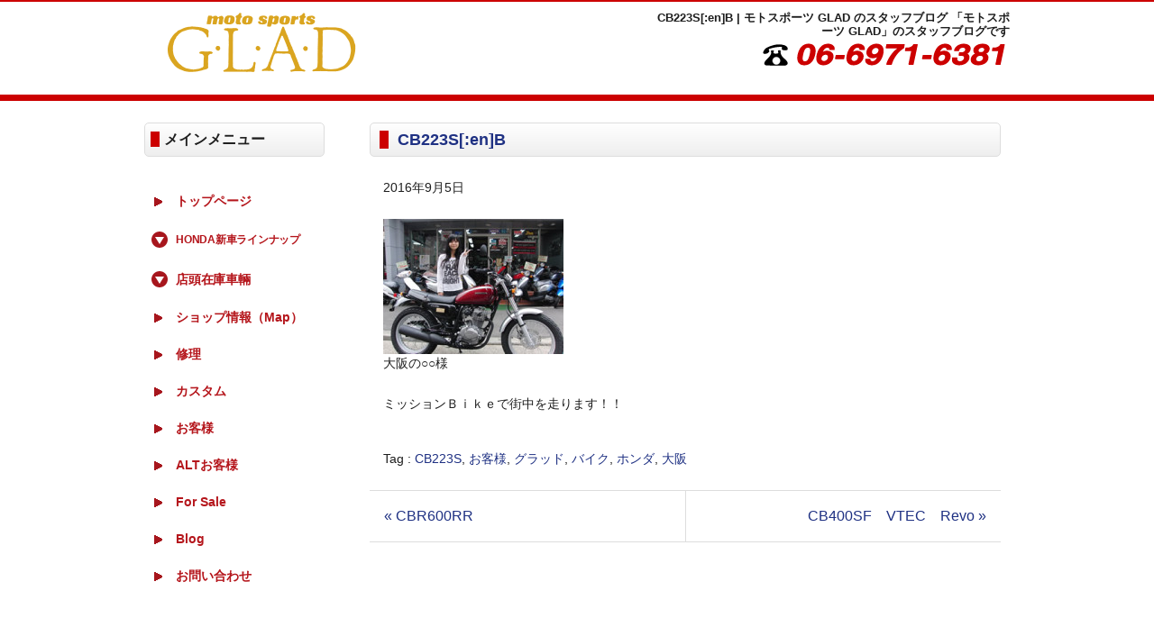

--- FILE ---
content_type: text/html; charset=UTF-8
request_url: https://glad.co.jp/blog/2016/09/05/cb223s-3/
body_size: 11771
content:
<!DOCTYPE html>
<html lang="ja">
	<head>
		<meta charset="UTF-8">
		
		<link rel="shortcut icon" href="https://glad.co.jp/blog/wp-content/themes/glad_php/images/favicon.ico">
		<link rel="stylesheet" href="https://glad.co.jp/styles.css?20240618" media="all">
		<link href="https://fonts.googleapis.com/css?family=Josefin+Sans:400,600,700" rel="stylesheet">
        

        
        <meta name="description" content="大阪市東成区のホンダ正規代理店 モトスポーツ GLAD（モト・スポーツ グラッド）のブログです">
<meta name="keywords" content="大阪市,東成区,バイク,中古車,ホンダ正規代理店,KTM,プロス,ブログ">

        
<!-- WordPressのjQueryを読み込ませない -->

<script src="https://ajax.googleapis.com/ajax/libs/jquery/1.9.1/jquery.min.js"></script>
<script src="https://glad.co.jp/js/menu.js"></script>

<script src="https://glad.co.jp/js/jquery.cookie.js"></script>
<script src="https://glad.co.jp/js/swView.js"></script>

<script src="https://glad.co.jp/js/smptel.js"></script>

<script src="https://glad.co.jp/js/common.js"></script>       
       
<script src="https://glad.co.jp/js/accordion-smp.js"></script>

<link href="https://use.fontawesome.com/releases/v5.6.1/css/all.css" rel="stylesheet">

<!--googleanalytics -->
<script>
  (function(i,s,o,g,r,a,m){i['GoogleAnalyticsObject']=r;i[r]=i[r]||function(){
  (i[r].q=i[r].q||[]).push(arguments)},i[r].l=1*new Date();a=s.createElement(o),
  m=s.getElementsByTagName(o)[0];a.async=1;a.src=g;m.parentNode.insertBefore(a,m)
  })(window,document,'script','https://www.google-analytics.com/analytics.js','ga');

  ga('create', 'UA-83292424-1', 'auto');
  ga('send', 'pageview');

</script>
<!--googleanalytics -->      

<!-- Google tag (gtag.js) -->
<script async src="https://www.googletagmanager.com/gtag/js?id=G-0BWKRCW3GR"></script>
<script>
  window.dataLayer = window.dataLayer || [];
  function gtag(){dataLayer.push(arguments);}
  gtag('js', new Date());

  gtag('config', 'G-0BWKRCW3GR');
</script>
 

	<style>img:is([sizes="auto" i], [sizes^="auto," i]) { contain-intrinsic-size: 3000px 1500px }</style>
	
		<!-- All in One SEO 4.8.7.2 - aioseo.com -->
		<title>CB223S[:en]B | モトスポーツ GLAD のスタッフブログ</title>
	<meta name="description" content="大阪の○○様 ミッションＢｉｋｅで街中を走ります！！" />
	<meta name="robots" content="max-image-preview:large" />
	<meta name="author" content="msglad"/>
	<link rel="canonical" href="https://glad.co.jp/blog/2016/09/05/cb223s-3/" />
	<meta name="generator" content="All in One SEO (AIOSEO) 4.8.7.2" />
		<meta property="og:locale" content="ja_JP" />
		<meta property="og:site_name" content="モトスポーツ GLAD のスタッフブログ | 「モトスポーツ GLAD」のスタッフブログです" />
		<meta property="og:type" content="article" />
		<meta property="og:title" content="CB223S[:en]B | モトスポーツ GLAD のスタッフブログ" />
		<meta property="og:description" content="大阪の○○様 ミッションＢｉｋｅで街中を走ります！！" />
		<meta property="og:url" content="https://glad.co.jp/blog/2016/09/05/cb223s-3/" />
		<meta property="article:published_time" content="2016-09-05T06:51:41+00:00" />
		<meta property="article:modified_time" content="2016-09-05T06:51:41+00:00" />
		<meta name="twitter:card" content="summary" />
		<meta name="twitter:title" content="CB223S[:en]B | モトスポーツ GLAD のスタッフブログ" />
		<meta name="twitter:description" content="大阪の○○様 ミッションＢｉｋｅで街中を走ります！！" />
		<script type="application/ld+json" class="aioseo-schema">
			{"@context":"https:\/\/schema.org","@graph":[{"@type":"Article","@id":"https:\/\/glad.co.jp\/blog\/2016\/09\/05\/cb223s-3\/#article","name":"CB223S[:en]B | \u30e2\u30c8\u30b9\u30dd\u30fc\u30c4 GLAD \u306e\u30b9\u30bf\u30c3\u30d5\u30d6\u30ed\u30b0","headline":"CB223S[:en]B","author":{"@id":"https:\/\/glad.co.jp\/blog\/author\/msglad\/#author"},"publisher":{"@id":"https:\/\/glad.co.jp\/blog\/#organization"},"image":{"@type":"ImageObject","url":"https:\/\/glad.co.jp\/blog\/wp-content\/uploads\/2016\/09\/320001_thumb.jpg","width":200,"height":150},"datePublished":"2016-09-05T15:51:41+09:00","dateModified":"2016-09-05T15:51:41+09:00","inLanguage":"ja","mainEntityOfPage":{"@id":"https:\/\/glad.co.jp\/blog\/2016\/09\/05\/cb223s-3\/#webpage"},"isPartOf":{"@id":"https:\/\/glad.co.jp\/blog\/2016\/09\/05\/cb223s-3\/#webpage"},"articleSection":"\u304a\u5ba2\u69d8\u306e\u58f0, CB223S, \u304a\u5ba2\u69d8, \u30b0\u30e9\u30c3\u30c9, \u30d0\u30a4\u30af, \u30db\u30f3\u30c0, \u5927\u962a"},{"@type":"BreadcrumbList","@id":"https:\/\/glad.co.jp\/blog\/2016\/09\/05\/cb223s-3\/#breadcrumblist","itemListElement":[{"@type":"ListItem","@id":"https:\/\/glad.co.jp\/blog#listItem","position":1,"name":"\u30db\u30fc\u30e0","item":"https:\/\/glad.co.jp\/blog","nextItem":{"@type":"ListItem","@id":"https:\/\/glad.co.jp\/blog\/category\/voice\/#listItem","name":"\u304a\u5ba2\u69d8\u306e\u58f0"}},{"@type":"ListItem","@id":"https:\/\/glad.co.jp\/blog\/category\/voice\/#listItem","position":2,"name":"\u304a\u5ba2\u69d8\u306e\u58f0","item":"https:\/\/glad.co.jp\/blog\/category\/voice\/","nextItem":{"@type":"ListItem","@id":"https:\/\/glad.co.jp\/blog\/2016\/09\/05\/cb223s-3\/#listItem","name":"CB223S[:en]B"},"previousItem":{"@type":"ListItem","@id":"https:\/\/glad.co.jp\/blog#listItem","name":"\u30db\u30fc\u30e0"}},{"@type":"ListItem","@id":"https:\/\/glad.co.jp\/blog\/2016\/09\/05\/cb223s-3\/#listItem","position":3,"name":"CB223S[:en]B","previousItem":{"@type":"ListItem","@id":"https:\/\/glad.co.jp\/blog\/category\/voice\/#listItem","name":"\u304a\u5ba2\u69d8\u306e\u58f0"}}]},{"@type":"Organization","@id":"https:\/\/glad.co.jp\/blog\/#organization","name":"\u30e2\u30c8\u30b9\u30dd\u30fc\u30c4 GLAD \u306e\u30b9\u30bf\u30c3\u30d5\u30d6\u30ed\u30b0","description":"\u300c\u30e2\u30c8\u30b9\u30dd\u30fc\u30c4 GLAD\u300d\u306e\u30b9\u30bf\u30c3\u30d5\u30d6\u30ed\u30b0\u3067\u3059","url":"https:\/\/glad.co.jp\/blog\/"},{"@type":"Person","@id":"https:\/\/glad.co.jp\/blog\/author\/msglad\/#author","url":"https:\/\/glad.co.jp\/blog\/author\/msglad\/","name":"msglad","image":{"@type":"ImageObject","@id":"https:\/\/glad.co.jp\/blog\/2016\/09\/05\/cb223s-3\/#authorImage","url":"https:\/\/secure.gravatar.com\/avatar\/62a4a94c6222c9922e10f8db800f2961e57b55c162f92fd8e91d9f2db61d8404?s=96&d=mm&r=g","width":96,"height":96,"caption":"msglad"}},{"@type":"WebPage","@id":"https:\/\/glad.co.jp\/blog\/2016\/09\/05\/cb223s-3\/#webpage","url":"https:\/\/glad.co.jp\/blog\/2016\/09\/05\/cb223s-3\/","name":"CB223S[:en]B | \u30e2\u30c8\u30b9\u30dd\u30fc\u30c4 GLAD \u306e\u30b9\u30bf\u30c3\u30d5\u30d6\u30ed\u30b0","description":"\u5927\u962a\u306e\u25cb\u25cb\u69d8 \u30df\u30c3\u30b7\u30e7\u30f3\uff22\uff49\uff4b\uff45\u3067\u8857\u4e2d\u3092\u8d70\u308a\u307e\u3059\uff01\uff01","inLanguage":"ja","isPartOf":{"@id":"https:\/\/glad.co.jp\/blog\/#website"},"breadcrumb":{"@id":"https:\/\/glad.co.jp\/blog\/2016\/09\/05\/cb223s-3\/#breadcrumblist"},"author":{"@id":"https:\/\/glad.co.jp\/blog\/author\/msglad\/#author"},"creator":{"@id":"https:\/\/glad.co.jp\/blog\/author\/msglad\/#author"},"image":{"@type":"ImageObject","url":"https:\/\/glad.co.jp\/blog\/wp-content\/uploads\/2016\/09\/320001_thumb.jpg","@id":"https:\/\/glad.co.jp\/blog\/2016\/09\/05\/cb223s-3\/#mainImage","width":200,"height":150},"primaryImageOfPage":{"@id":"https:\/\/glad.co.jp\/blog\/2016\/09\/05\/cb223s-3\/#mainImage"},"datePublished":"2016-09-05T15:51:41+09:00","dateModified":"2016-09-05T15:51:41+09:00"},{"@type":"WebSite","@id":"https:\/\/glad.co.jp\/blog\/#website","url":"https:\/\/glad.co.jp\/blog\/","name":"\u30e2\u30c8\u30b9\u30dd\u30fc\u30c4 GLAD \u306e\u30b9\u30bf\u30c3\u30d5\u30d6\u30ed\u30b0","description":"\u300c\u30e2\u30c8\u30b9\u30dd\u30fc\u30c4 GLAD\u300d\u306e\u30b9\u30bf\u30c3\u30d5\u30d6\u30ed\u30b0\u3067\u3059","inLanguage":"ja","publisher":{"@id":"https:\/\/glad.co.jp\/blog\/#organization"}}]}
		</script>
		<!-- All in One SEO -->

<link rel='dns-prefetch' href='//stats.wp.com' />
<link rel="alternate" type="application/rss+xml" title="モトスポーツ GLAD のスタッフブログ &raquo; フィード" href="https://glad.co.jp/blog/feed/" />
<link rel="alternate" type="application/rss+xml" title="モトスポーツ GLAD のスタッフブログ &raquo; コメントフィード" href="https://glad.co.jp/blog/comments/feed/" />
<script type="text/javascript">
/* <![CDATA[ */
window._wpemojiSettings = {"baseUrl":"https:\/\/s.w.org\/images\/core\/emoji\/16.0.1\/72x72\/","ext":".png","svgUrl":"https:\/\/s.w.org\/images\/core\/emoji\/16.0.1\/svg\/","svgExt":".svg","source":{"concatemoji":"https:\/\/glad.co.jp\/blog\/wp-includes\/js\/wp-emoji-release.min.js?ver=6.8.3"}};
/*! This file is auto-generated */
!function(s,n){var o,i,e;function c(e){try{var t={supportTests:e,timestamp:(new Date).valueOf()};sessionStorage.setItem(o,JSON.stringify(t))}catch(e){}}function p(e,t,n){e.clearRect(0,0,e.canvas.width,e.canvas.height),e.fillText(t,0,0);var t=new Uint32Array(e.getImageData(0,0,e.canvas.width,e.canvas.height).data),a=(e.clearRect(0,0,e.canvas.width,e.canvas.height),e.fillText(n,0,0),new Uint32Array(e.getImageData(0,0,e.canvas.width,e.canvas.height).data));return t.every(function(e,t){return e===a[t]})}function u(e,t){e.clearRect(0,0,e.canvas.width,e.canvas.height),e.fillText(t,0,0);for(var n=e.getImageData(16,16,1,1),a=0;a<n.data.length;a++)if(0!==n.data[a])return!1;return!0}function f(e,t,n,a){switch(t){case"flag":return n(e,"\ud83c\udff3\ufe0f\u200d\u26a7\ufe0f","\ud83c\udff3\ufe0f\u200b\u26a7\ufe0f")?!1:!n(e,"\ud83c\udde8\ud83c\uddf6","\ud83c\udde8\u200b\ud83c\uddf6")&&!n(e,"\ud83c\udff4\udb40\udc67\udb40\udc62\udb40\udc65\udb40\udc6e\udb40\udc67\udb40\udc7f","\ud83c\udff4\u200b\udb40\udc67\u200b\udb40\udc62\u200b\udb40\udc65\u200b\udb40\udc6e\u200b\udb40\udc67\u200b\udb40\udc7f");case"emoji":return!a(e,"\ud83e\udedf")}return!1}function g(e,t,n,a){var r="undefined"!=typeof WorkerGlobalScope&&self instanceof WorkerGlobalScope?new OffscreenCanvas(300,150):s.createElement("canvas"),o=r.getContext("2d",{willReadFrequently:!0}),i=(o.textBaseline="top",o.font="600 32px Arial",{});return e.forEach(function(e){i[e]=t(o,e,n,a)}),i}function t(e){var t=s.createElement("script");t.src=e,t.defer=!0,s.head.appendChild(t)}"undefined"!=typeof Promise&&(o="wpEmojiSettingsSupports",i=["flag","emoji"],n.supports={everything:!0,everythingExceptFlag:!0},e=new Promise(function(e){s.addEventListener("DOMContentLoaded",e,{once:!0})}),new Promise(function(t){var n=function(){try{var e=JSON.parse(sessionStorage.getItem(o));if("object"==typeof e&&"number"==typeof e.timestamp&&(new Date).valueOf()<e.timestamp+604800&&"object"==typeof e.supportTests)return e.supportTests}catch(e){}return null}();if(!n){if("undefined"!=typeof Worker&&"undefined"!=typeof OffscreenCanvas&&"undefined"!=typeof URL&&URL.createObjectURL&&"undefined"!=typeof Blob)try{var e="postMessage("+g.toString()+"("+[JSON.stringify(i),f.toString(),p.toString(),u.toString()].join(",")+"));",a=new Blob([e],{type:"text/javascript"}),r=new Worker(URL.createObjectURL(a),{name:"wpTestEmojiSupports"});return void(r.onmessage=function(e){c(n=e.data),r.terminate(),t(n)})}catch(e){}c(n=g(i,f,p,u))}t(n)}).then(function(e){for(var t in e)n.supports[t]=e[t],n.supports.everything=n.supports.everything&&n.supports[t],"flag"!==t&&(n.supports.everythingExceptFlag=n.supports.everythingExceptFlag&&n.supports[t]);n.supports.everythingExceptFlag=n.supports.everythingExceptFlag&&!n.supports.flag,n.DOMReady=!1,n.readyCallback=function(){n.DOMReady=!0}}).then(function(){return e}).then(function(){var e;n.supports.everything||(n.readyCallback(),(e=n.source||{}).concatemoji?t(e.concatemoji):e.wpemoji&&e.twemoji&&(t(e.twemoji),t(e.wpemoji)))}))}((window,document),window._wpemojiSettings);
/* ]]> */
</script>
<style id='wp-emoji-styles-inline-css' type='text/css'>

	img.wp-smiley, img.emoji {
		display: inline !important;
		border: none !important;
		box-shadow: none !important;
		height: 1em !important;
		width: 1em !important;
		margin: 0 0.07em !important;
		vertical-align: -0.1em !important;
		background: none !important;
		padding: 0 !important;
	}
</style>
<link rel='stylesheet' id='wp-block-library-css' href='https://glad.co.jp/blog/wp-includes/css/dist/block-library/style.min.css?ver=6.8.3' type='text/css' media='all' />
<style id='classic-theme-styles-inline-css' type='text/css'>
/*! This file is auto-generated */
.wp-block-button__link{color:#fff;background-color:#32373c;border-radius:9999px;box-shadow:none;text-decoration:none;padding:calc(.667em + 2px) calc(1.333em + 2px);font-size:1.125em}.wp-block-file__button{background:#32373c;color:#fff;text-decoration:none}
</style>
<link rel='stylesheet' id='mediaelement-css' href='https://glad.co.jp/blog/wp-includes/js/mediaelement/mediaelementplayer-legacy.min.css?ver=4.2.17' type='text/css' media='all' />
<link rel='stylesheet' id='wp-mediaelement-css' href='https://glad.co.jp/blog/wp-includes/js/mediaelement/wp-mediaelement.min.css?ver=6.8.3' type='text/css' media='all' />
<style id='jetpack-sharing-buttons-style-inline-css' type='text/css'>
.jetpack-sharing-buttons__services-list{display:flex;flex-direction:row;flex-wrap:wrap;gap:0;list-style-type:none;margin:5px;padding:0}.jetpack-sharing-buttons__services-list.has-small-icon-size{font-size:12px}.jetpack-sharing-buttons__services-list.has-normal-icon-size{font-size:16px}.jetpack-sharing-buttons__services-list.has-large-icon-size{font-size:24px}.jetpack-sharing-buttons__services-list.has-huge-icon-size{font-size:36px}@media print{.jetpack-sharing-buttons__services-list{display:none!important}}.editor-styles-wrapper .wp-block-jetpack-sharing-buttons{gap:0;padding-inline-start:0}ul.jetpack-sharing-buttons__services-list.has-background{padding:1.25em 2.375em}
</style>
<style id='global-styles-inline-css' type='text/css'>
:root{--wp--preset--aspect-ratio--square: 1;--wp--preset--aspect-ratio--4-3: 4/3;--wp--preset--aspect-ratio--3-4: 3/4;--wp--preset--aspect-ratio--3-2: 3/2;--wp--preset--aspect-ratio--2-3: 2/3;--wp--preset--aspect-ratio--16-9: 16/9;--wp--preset--aspect-ratio--9-16: 9/16;--wp--preset--color--black: #000000;--wp--preset--color--cyan-bluish-gray: #abb8c3;--wp--preset--color--white: #ffffff;--wp--preset--color--pale-pink: #f78da7;--wp--preset--color--vivid-red: #cf2e2e;--wp--preset--color--luminous-vivid-orange: #ff6900;--wp--preset--color--luminous-vivid-amber: #fcb900;--wp--preset--color--light-green-cyan: #7bdcb5;--wp--preset--color--vivid-green-cyan: #00d084;--wp--preset--color--pale-cyan-blue: #8ed1fc;--wp--preset--color--vivid-cyan-blue: #0693e3;--wp--preset--color--vivid-purple: #9b51e0;--wp--preset--gradient--vivid-cyan-blue-to-vivid-purple: linear-gradient(135deg,rgba(6,147,227,1) 0%,rgb(155,81,224) 100%);--wp--preset--gradient--light-green-cyan-to-vivid-green-cyan: linear-gradient(135deg,rgb(122,220,180) 0%,rgb(0,208,130) 100%);--wp--preset--gradient--luminous-vivid-amber-to-luminous-vivid-orange: linear-gradient(135deg,rgba(252,185,0,1) 0%,rgba(255,105,0,1) 100%);--wp--preset--gradient--luminous-vivid-orange-to-vivid-red: linear-gradient(135deg,rgba(255,105,0,1) 0%,rgb(207,46,46) 100%);--wp--preset--gradient--very-light-gray-to-cyan-bluish-gray: linear-gradient(135deg,rgb(238,238,238) 0%,rgb(169,184,195) 100%);--wp--preset--gradient--cool-to-warm-spectrum: linear-gradient(135deg,rgb(74,234,220) 0%,rgb(151,120,209) 20%,rgb(207,42,186) 40%,rgb(238,44,130) 60%,rgb(251,105,98) 80%,rgb(254,248,76) 100%);--wp--preset--gradient--blush-light-purple: linear-gradient(135deg,rgb(255,206,236) 0%,rgb(152,150,240) 100%);--wp--preset--gradient--blush-bordeaux: linear-gradient(135deg,rgb(254,205,165) 0%,rgb(254,45,45) 50%,rgb(107,0,62) 100%);--wp--preset--gradient--luminous-dusk: linear-gradient(135deg,rgb(255,203,112) 0%,rgb(199,81,192) 50%,rgb(65,88,208) 100%);--wp--preset--gradient--pale-ocean: linear-gradient(135deg,rgb(255,245,203) 0%,rgb(182,227,212) 50%,rgb(51,167,181) 100%);--wp--preset--gradient--electric-grass: linear-gradient(135deg,rgb(202,248,128) 0%,rgb(113,206,126) 100%);--wp--preset--gradient--midnight: linear-gradient(135deg,rgb(2,3,129) 0%,rgb(40,116,252) 100%);--wp--preset--font-size--small: 13px;--wp--preset--font-size--medium: 20px;--wp--preset--font-size--large: 36px;--wp--preset--font-size--x-large: 42px;--wp--preset--spacing--20: 0.44rem;--wp--preset--spacing--30: 0.67rem;--wp--preset--spacing--40: 1rem;--wp--preset--spacing--50: 1.5rem;--wp--preset--spacing--60: 2.25rem;--wp--preset--spacing--70: 3.38rem;--wp--preset--spacing--80: 5.06rem;--wp--preset--shadow--natural: 6px 6px 9px rgba(0, 0, 0, 0.2);--wp--preset--shadow--deep: 12px 12px 50px rgba(0, 0, 0, 0.4);--wp--preset--shadow--sharp: 6px 6px 0px rgba(0, 0, 0, 0.2);--wp--preset--shadow--outlined: 6px 6px 0px -3px rgba(255, 255, 255, 1), 6px 6px rgba(0, 0, 0, 1);--wp--preset--shadow--crisp: 6px 6px 0px rgba(0, 0, 0, 1);}:where(.is-layout-flex){gap: 0.5em;}:where(.is-layout-grid){gap: 0.5em;}body .is-layout-flex{display: flex;}.is-layout-flex{flex-wrap: wrap;align-items: center;}.is-layout-flex > :is(*, div){margin: 0;}body .is-layout-grid{display: grid;}.is-layout-grid > :is(*, div){margin: 0;}:where(.wp-block-columns.is-layout-flex){gap: 2em;}:where(.wp-block-columns.is-layout-grid){gap: 2em;}:where(.wp-block-post-template.is-layout-flex){gap: 1.25em;}:where(.wp-block-post-template.is-layout-grid){gap: 1.25em;}.has-black-color{color: var(--wp--preset--color--black) !important;}.has-cyan-bluish-gray-color{color: var(--wp--preset--color--cyan-bluish-gray) !important;}.has-white-color{color: var(--wp--preset--color--white) !important;}.has-pale-pink-color{color: var(--wp--preset--color--pale-pink) !important;}.has-vivid-red-color{color: var(--wp--preset--color--vivid-red) !important;}.has-luminous-vivid-orange-color{color: var(--wp--preset--color--luminous-vivid-orange) !important;}.has-luminous-vivid-amber-color{color: var(--wp--preset--color--luminous-vivid-amber) !important;}.has-light-green-cyan-color{color: var(--wp--preset--color--light-green-cyan) !important;}.has-vivid-green-cyan-color{color: var(--wp--preset--color--vivid-green-cyan) !important;}.has-pale-cyan-blue-color{color: var(--wp--preset--color--pale-cyan-blue) !important;}.has-vivid-cyan-blue-color{color: var(--wp--preset--color--vivid-cyan-blue) !important;}.has-vivid-purple-color{color: var(--wp--preset--color--vivid-purple) !important;}.has-black-background-color{background-color: var(--wp--preset--color--black) !important;}.has-cyan-bluish-gray-background-color{background-color: var(--wp--preset--color--cyan-bluish-gray) !important;}.has-white-background-color{background-color: var(--wp--preset--color--white) !important;}.has-pale-pink-background-color{background-color: var(--wp--preset--color--pale-pink) !important;}.has-vivid-red-background-color{background-color: var(--wp--preset--color--vivid-red) !important;}.has-luminous-vivid-orange-background-color{background-color: var(--wp--preset--color--luminous-vivid-orange) !important;}.has-luminous-vivid-amber-background-color{background-color: var(--wp--preset--color--luminous-vivid-amber) !important;}.has-light-green-cyan-background-color{background-color: var(--wp--preset--color--light-green-cyan) !important;}.has-vivid-green-cyan-background-color{background-color: var(--wp--preset--color--vivid-green-cyan) !important;}.has-pale-cyan-blue-background-color{background-color: var(--wp--preset--color--pale-cyan-blue) !important;}.has-vivid-cyan-blue-background-color{background-color: var(--wp--preset--color--vivid-cyan-blue) !important;}.has-vivid-purple-background-color{background-color: var(--wp--preset--color--vivid-purple) !important;}.has-black-border-color{border-color: var(--wp--preset--color--black) !important;}.has-cyan-bluish-gray-border-color{border-color: var(--wp--preset--color--cyan-bluish-gray) !important;}.has-white-border-color{border-color: var(--wp--preset--color--white) !important;}.has-pale-pink-border-color{border-color: var(--wp--preset--color--pale-pink) !important;}.has-vivid-red-border-color{border-color: var(--wp--preset--color--vivid-red) !important;}.has-luminous-vivid-orange-border-color{border-color: var(--wp--preset--color--luminous-vivid-orange) !important;}.has-luminous-vivid-amber-border-color{border-color: var(--wp--preset--color--luminous-vivid-amber) !important;}.has-light-green-cyan-border-color{border-color: var(--wp--preset--color--light-green-cyan) !important;}.has-vivid-green-cyan-border-color{border-color: var(--wp--preset--color--vivid-green-cyan) !important;}.has-pale-cyan-blue-border-color{border-color: var(--wp--preset--color--pale-cyan-blue) !important;}.has-vivid-cyan-blue-border-color{border-color: var(--wp--preset--color--vivid-cyan-blue) !important;}.has-vivid-purple-border-color{border-color: var(--wp--preset--color--vivid-purple) !important;}.has-vivid-cyan-blue-to-vivid-purple-gradient-background{background: var(--wp--preset--gradient--vivid-cyan-blue-to-vivid-purple) !important;}.has-light-green-cyan-to-vivid-green-cyan-gradient-background{background: var(--wp--preset--gradient--light-green-cyan-to-vivid-green-cyan) !important;}.has-luminous-vivid-amber-to-luminous-vivid-orange-gradient-background{background: var(--wp--preset--gradient--luminous-vivid-amber-to-luminous-vivid-orange) !important;}.has-luminous-vivid-orange-to-vivid-red-gradient-background{background: var(--wp--preset--gradient--luminous-vivid-orange-to-vivid-red) !important;}.has-very-light-gray-to-cyan-bluish-gray-gradient-background{background: var(--wp--preset--gradient--very-light-gray-to-cyan-bluish-gray) !important;}.has-cool-to-warm-spectrum-gradient-background{background: var(--wp--preset--gradient--cool-to-warm-spectrum) !important;}.has-blush-light-purple-gradient-background{background: var(--wp--preset--gradient--blush-light-purple) !important;}.has-blush-bordeaux-gradient-background{background: var(--wp--preset--gradient--blush-bordeaux) !important;}.has-luminous-dusk-gradient-background{background: var(--wp--preset--gradient--luminous-dusk) !important;}.has-pale-ocean-gradient-background{background: var(--wp--preset--gradient--pale-ocean) !important;}.has-electric-grass-gradient-background{background: var(--wp--preset--gradient--electric-grass) !important;}.has-midnight-gradient-background{background: var(--wp--preset--gradient--midnight) !important;}.has-small-font-size{font-size: var(--wp--preset--font-size--small) !important;}.has-medium-font-size{font-size: var(--wp--preset--font-size--medium) !important;}.has-large-font-size{font-size: var(--wp--preset--font-size--large) !important;}.has-x-large-font-size{font-size: var(--wp--preset--font-size--x-large) !important;}
:where(.wp-block-post-template.is-layout-flex){gap: 1.25em;}:where(.wp-block-post-template.is-layout-grid){gap: 1.25em;}
:where(.wp-block-columns.is-layout-flex){gap: 2em;}:where(.wp-block-columns.is-layout-grid){gap: 2em;}
:root :where(.wp-block-pullquote){font-size: 1.5em;line-height: 1.6;}
</style>
<link rel='stylesheet' id='contact-form-7-css' href='https://glad.co.jp/blog/wp-content/plugins/contact-form-7/includes/css/styles.css?ver=6.1.2' type='text/css' media='all' />
<link rel="https://api.w.org/" href="https://glad.co.jp/blog/wp-json/" /><link rel="alternate" title="JSON" type="application/json" href="https://glad.co.jp/blog/wp-json/wp/v2/posts/679" /><link rel="EditURI" type="application/rsd+xml" title="RSD" href="https://glad.co.jp/blog/xmlrpc.php?rsd" />
<meta name="generator" content="WordPress 6.8.3" />
<link rel='shortlink' href='https://glad.co.jp/blog/?p=679' />
<link rel="alternate" title="oEmbed (JSON)" type="application/json+oembed" href="https://glad.co.jp/blog/wp-json/oembed/1.0/embed?url=https%3A%2F%2Fglad.co.jp%2Fblog%2F2016%2F09%2F05%2Fcb223s-3%2F" />
<link rel="alternate" title="oEmbed (XML)" type="text/xml+oembed" href="https://glad.co.jp/blog/wp-json/oembed/1.0/embed?url=https%3A%2F%2Fglad.co.jp%2Fblog%2F2016%2F09%2F05%2Fcb223s-3%2F&#038;format=xml" />
	<style>img#wpstats{display:none}</style>
		<style type="text/css">.recentcomments a{display:inline !important;padding:0 !important;margin:0 !important;}</style>

	</head>
	<body>


<!-- drawer -->
<!-- [ スマホ用フッター電話 ] -->

<!--<div class="footer_area">
<div class="footer_area_inner"><a class="inquiry_btn" href="tel:"> 電話で予約する <img src="images/tel_w.png" alt="" class="tel"></a></div>
 
</div> -->
<!-- [ スマホ用フッター電話 ] -->
       
<!--nav -->
<nav id="menu-box">

<div id="drawer">
<input id="drawer-checkbox" type="checkbox">
<label id="drawer-icon" for="drawer-checkbox"><span></span></label>
<label id="drawer-close" for="drawer-checkbox"></label>
<div id="drawer-content">
<!-- ここにドロワーの内容。サイトメニューとか。 -->
<!-- <label for="drawer-checkbox" class="btn">閉じる</label> -->

<ul class="accordion-smp">
<li><a href="https://glad.co.jp/">HOME</a></li>
<li class="menu__item"><a class="menu__item__link js-menu__item__link" href="" >HONDA新車</a>
      <ul class="submenu">
        <li class="submenu__item"><a href="https://www.getbike.co.jp/getnew/site/146/glad_honda_50.php">50cc</a></li>
        <li class="submenu__item"><a href="https://www.getbike.co.jp/getnew/site/146/glad_honda_51-125.php">51-125cc</a></li>
        <li class="submenu__item"><a href="https://www.getbike.co.jp/getnew/site/146/glad_honda_126-250.php">126-250cc</a></li>
        <li class="submenu__item"><a href="https://www.getbike.co.jp/getnew/site/146/glad_honda_251-400.php">251-400cc</a></li>
        <li class="submenu__item"><a href="https://www.getbike.co.jp/getnew/site/146/glad_honda_401-750.php">401-750cc</a></li>
        <li class="submenu__item"><a href="https://www.getbike.co.jp/getnew/site/146/glad_honda_751.php">750cc以上</a></li>
        <li class="submenu__item"><a href="https://www.getbike.co.jp/getnew/site/146/glad_honda_all.php">全てのHONDA新車</a></li>
        </ul>
</li>
<li class="menu__item"><a class="menu__item__link js-menu__item__link" href="" >店頭在庫車輛</a>
      <ul class="submenu">
        <li class="submenu__item"><a href="https://www.getbike.co.jp/getnew/site/146/glad_used_50.php">50cc</a></li>
        <li class="submenu__item"><a href="https://www.getbike.co.jp/getnew/site/146/glad_used_51-125.php">51-125cc</a></li>
        <li class="submenu__item"><a href="https://www.getbike.co.jp/getnew/site/146/glad_used_126-250.php">126-250cc</a></li>
        <li class="submenu__item"><a href="https://www.getbike.co.jp/getnew/site/146/glad_used_251-400.php">251-400cc</a></li>
        <li class="submenu__item"><a href="https://www.getbike.co.jp/getnew/site/146/glad_used_401-750.php">401-750cc</a></li>
        <li class="submenu__item"><a href="https://www.getbike.co.jp/getnew/site/146/glad_used_751.php">750cc以上</a></li>
        <li class="submenu__item"><a href="https://www.getbike.co.jp/getnew/site/146/glad_ktm.php">KTM</a></li>
        <li class="submenu__item"><a href="https://www.getbike.co.jp/getnew/site/146/glad_used_all.php">全てのHONDA新車</a></li>
        </ul>
</li>        
<li><a href="https://glad.co.jp/shop.html">ショップ情報（Map）</a></li>
<li><a href="https://glad.co.jp/blog/?p=1469">修理</a></li>
<li><a href="https://glad.co.jp/blog/?p=38">お客様</a></li>
<li><a href="https://glad.co.jp/blog/?p=1695">ALTお客様</a></li>
<li><a href="https://glad.co.jp/blog/english-bikes-for-sale/">For Sale</a></li>
<li><a href="https://glad.co.jp/blog/">Blog</a></li>
<li><a href="https://glad.co.jp/mail.html">お問い合わせ</a></li> 
</ul>
</div>
</div>
</nav>
<!-- //drawer -->

<!-- header -->
<header>
<!--<hgroup> -->
<div id="header_top">
<div id="header_logo"><a href="https://glad.co.jp/"><img src="https://glad.co.jp/images/logo.png" alt="モトスポーツ GLAD" border="0" /></a></div>
<h1>						CB223S[:en]B | モトスポーツ GLAD のスタッフブログ&nbsp;「モトスポーツ GLAD」のスタッフブログです											</h1>
  <div id="header_tel"><div class="header_tel"><img src="https://glad.co.jp/images/tel.png" alt="0669716381" class="tel"></div></div>
</div>
<!--</hgroup> -->








</header>
<!-- //header -->





<!--nav-->
<!--<nav id="menu-box">
<div id="toggle"><a href="#">MENU</a></div>
<ul id="menu" class="">
<li><a href="https://www.getbike.co.jp/getnew/site/146/glad_honda_all.php">HONDA新車ラインナップ</a></li>
<li><a href="https://www.getbike.co.jp/getnew/site/146/glad_used_all.php">店頭在庫車両</a></li>
<li><a href="https://glad.co.jp/shop.html">ショップ情報</a></li>
<li><a href="https://glad.co.jp/blog/?p=1469">修理</a></li>
<li><a href="https://glad.co.jp/blog/?p=50">カスタム</a></li>
<li><a href="https://glad.co.jp/blog/?p=38">お客様</a></li>
<li><a href="https://glad.co.jp/blog/english-bikes-for-sale/" onMouseOver="this.innerHTML='海外向け販売'" 
onmouseout="this.innerHTML='For Sale'">For Sale</a></li>
<li><a href="https://glad.co.jp/blog/">Blog</a></li>
<li><a href="https://glad.co.jp/mail.html">お問い合わせ</a></li>
</ul>
</nav> -->
<!--//nav -->


<!--contentns-->
<div id="contents">

			<!-- main -->
			<div id="main_wp">
            <section>
            
				                    <h2><span><a href="https://glad.co.jp/blog/2016/09/05/cb223s-3/">CB223S[:en]B</a></span></h2>
						<div id="post-679" class="post-679 post type-post status-publish format-standard has-post-thumbnail hentry category-voice tag-cb223s tag-19 tag-27 tag-32 tag-11 tag-15">
							
							
							<p class="post-meta">
								<span class="post-date">2016年9月5日</span>
								<!--<span class="category">Category - <a href="https://glad.co.jp/blog/category/voice/" rel="category tag">お客様の声</a></span>
								<span class="comment-num"><span><span class="screen-reader-text">CB223S[:en]B は</span>コメントを受け付けていません</span></span> -->
							</p>
							
							<p><img decoding="async" src="https://glad.co.jp/blog/wp-content/uploads/2016/09/320001_thumb.jpg" alt="320001_thumb" width="200" height="150" class="alignnone size-full wp-image-415" /><br />
大阪の○○様</p>
<p>ミッションＢｉｋｅで街中を走ります！！</p>
							
														
							<p class="footer-post-meta">
								Tag : <a href="https://glad.co.jp/blog/tag/cb223s/" rel="tag">CB223S</a>, <a href="https://glad.co.jp/blog/tag/%e3%81%8a%e5%ae%a2%e6%a7%98/" rel="tag">お客様</a>, <a href="https://glad.co.jp/blog/tag/%e3%82%b0%e3%83%a9%e3%83%83%e3%83%89/" rel="tag">グラッド</a>, <a href="https://glad.co.jp/blog/tag/%e3%83%90%e3%82%a4%e3%82%af/" rel="tag">バイク</a>, <a href="https://glad.co.jp/blog/tag/%e3%83%9b%e3%83%b3%e3%83%80/" rel="tag">ホンダ</a>, <a href="https://glad.co.jp/blog/tag/%e5%a4%a7%e9%98%aa/" rel="tag">大阪</a>															</p>
						</div>
						
						<!-- post navigation -->
						<div class="navigation">
															<div class="alignleft"><a href="https://glad.co.jp/blog/2016/09/05/cbr600rr-4/" rel="prev">&laquo; CBR600RR</a></div>
															<div class="alignright"><a href="https://glad.co.jp/blog/2016/09/05/cb400sf%e3%80%80vtec%e3%80%80revo/" rel="next">CB400SF　VTEC　Revo &raquo;</a></div>
													</div>
						<!-- /post navigation -->
						
						<!-- comment area -->
<div id="comment-area">
	</div>
<!-- /comment area -->						
						
			</section>	
			</div>
			<!-- /main_wp -->

<!--nav -->
<div id="sub">
  
<section>   

<div id="accordion"> 
<h4><span>メインメニュー</span></h4>
<ul class="accordion">
<li><a href="https://glad.co.jp/">トップページ</a></li>
<li>
      <p><span class="small" onMouseOver="this.style.color='#ca7377',this.innerHTML='HONDA新車ラインナップ'" 
onmouseout="this.style.color='#a7161d',this.innerHTML='HONDA新車ラインナップ'">HONDA新車ラインナップ</span></p>
      <ul>
        <li><a href="https://www.getbike.co.jp/getnew/site/146/glad_honda_50.php">50cc</a></li>
        <li><a href="https://www.getbike.co.jp/getnew/site/146/glad_honda_51-125.php">51-125cc</a></li>
        <li><a href="https://www.getbike.co.jp/getnew/site/146/glad_honda_126-250.php">126-250cc</a></li>
        <li><a href="https://www.getbike.co.jp/getnew/site/146/glad_honda_251-400.php">251-400cc</a></li>
        <li><a href="https://www.getbike.co.jp/getnew/site/146/glad_honda_401-750.php">401-750cc</a></li>
        <li><a href="https://www.getbike.co.jp/getnew/site/146/glad_honda_751.php">750以上</a></li>
        <li><a href="https://www.getbike.co.jp/getnew/site/146/glad_honda_all.php">全てのHONDA新車</a></li>
        </ul>
      </li>
      <li>
      <p><span onMouseOver="this.style.color='#ca7377',this.innerHTML='店頭在庫車輛'" 
onmouseout="this.style.color='#a7161d',this.innerHTML='店頭在庫車輛'">店頭在庫車輛</span></p>
      <ul>
        <li><a href="https://www.getbike.co.jp/getnew/site/146/glad_used_50.php">50cc</a></li>
        <li><a href="https://www.getbike.co.jp/getnew/site/146/glad_used_51-125.php">51-125cc</a></li>
        <li><a href="https://www.getbike.co.jp/getnew/site/146/glad_used_126-250.php">126-250cc</a></li>
        <li><a href="https://www.getbike.co.jp/getnew/site/146/glad_used_251-400.php">251-400cc</a></li>
        <li><a href="https://www.getbike.co.jp/getnew/site/146/glad_used_401-750.php">401-750cc</a></li>
        <li><a href="https://www.getbike.co.jp/getnew/site/146/glad_used_751.php">750以上</a></li>
        <li><a href="https://www.getbike.co.jp/getnew/site/146/glad_ktm.php">KTM</a></li>
        <li><a href="https://www.getbike.co.jp/getnew/site/146/glad_used_all.php">全ての在庫</a></li>
        </ul>
      </li>
<li><a href="https://glad.co.jp/shop.html">ショップ情報（Map）</a></li>
<li><a href="https://glad.co.jp/blog/?p=1469">修理</a></li>
<!--<li><a href="https://glad.co.jp/blog/?p=27">カスタムバイク</a></li>
<li><a href="https://glad.co.jp/blog/?p=34">カスタムパーツ</a></li> -->
<li><a href="https://glad.co.jp/blog/?p=50">カスタム</a></li>
<!--<li><a href="https://glad.co.jp/blog/?p=36">イベント</a></li> -->
<li><a href="https://glad.co.jp/blog/?p=38">お客様</a></li>
<li><a href="https://glad.co.jp/blog/?p=1695">ALTお客様</a></li>
<li><a href="https://glad.co.jp/blog/en/english-bikes-for-sale/" onMouseOver="this.innerHTML='海外向け販売'" 
onmouseout="this.innerHTML='For Sale'">For Sale</a></li>
<li><a href="https://glad.co.jp/blog">Blog</a></li>
<li><a href="https://glad.co.jp/mail.html">お問い合わせ</a></li> 
   </ul>
</div><!--accordion -->

</section>  


			<!-- sidebar -->
			<div id="sidebar">
            
            







<div class="subbanner">

</div>












             <div id="search-2" class="widget widget_search"><form method="get" id="searchform" action="https://glad.co.jp/blog/">
	<input type="text" placeholder="検索" name="s" id="s">
	<input type="submit" id="searchsubmit" value="">
</form></div>
		<div id="recent-posts-2" class="widget widget_recent_entries">
		<h2 class="widgettitle">最近の投稿</h2>

		<ul>
											<li>
					<a href="https://glad.co.jp/blog/2025/10/12/cb400ss%e5%85%a5%e8%8d%b7%e3%81%97%e3%81%be%e3%81%97%e3%81%9f%ef%bc%81%ef%bc%81/">CB400SS入荷しました！！</a>
									</li>
											<li>
					<a href="https://glad.co.jp/blog/2025/10/10/2025%e5%b9%b4%e3%83%ac%e3%83%96%e3%83%ab250%e3%83%bb%e3%83%ac%e3%83%96%e3%83%ab250%ef%bd%85%e3%82%af%e3%83%a9%e3%83%83%e3%83%81%e5%85%a5%e8%8d%b7%e3%81%97%e3%81%be%e3%81%97%e3%81%9f%ef%bc%81%ef%bc%81/">2025年レブル250・レブル250Ｅクラッチ入荷しました！！</a>
									</li>
											<li>
					<a href="https://glad.co.jp/blog/2025/10/10/%e3%82%b9%e3%83%bc%e3%83%91%e3%83%bc%e3%82%ab%e3%83%96110%e9%99%90%e5%ae%9a%e8%bb%8a%e3%83%8f%e3%83%ad%e3%83%bc%e3%82%ad%e3%83%86%e3%82%a3%ef%bc%81%e3%83%95%e3%83%ab%e3%82%ab%e3%82%b9%e3%82%bf/">スーパーカブ110限定車ハローキティ！フルカスタム車輛</a>
									</li>
											<li>
					<a href="https://glad.co.jp/blog/2025/10/10/%e6%9c%80%e6%96%b0%e3%83%a2%e3%83%87%e3%83%ab2025%e5%b9%b4%e3%83%8f%e3%83%b3%e3%82%bf%e3%83%bc%e3%82%ab%e3%83%96%e5%85%a5%e8%8d%b7%e3%81%97%e3%81%be%e3%81%97%e3%81%9f%ef%bc%81%ef%bc%81/">最新モデル2025年ハンターカブ入荷しました！！</a>
									</li>
											<li>
					<a href="https://glad.co.jp/blog/2025/05/29/%e3%83%9b%e3%83%b3%e3%83%80%e3%82%b0%e3%83%ad%e3%83%a0125%e5%85%a5%e8%8d%b7%e3%81%97%e3%81%be%e3%81%97%e3%81%9f%ef%bc%81%ef%bc%81/">ホンダグロム125入荷しました！！</a>
									</li>
					</ul>

		</div><div id="recent-comments-2" class="widget widget_recent_comments"><h2 class="widgettitle">最近のコメント</h2>
<ul id="recentcomments"></ul></div><div id="archives-2" class="widget widget_archive"><h2 class="widgettitle">アーカイブ</h2>

			<ul>
					<li><a href='https://glad.co.jp/blog/2025/10/'>2025年10月</a></li>
	<li><a href='https://glad.co.jp/blog/2025/05/'>2025年5月</a></li>
	<li><a href='https://glad.co.jp/blog/2025/02/'>2025年2月</a></li>
	<li><a href='https://glad.co.jp/blog/2025/01/'>2025年1月</a></li>
	<li><a href='https://glad.co.jp/blog/2024/06/'>2024年6月</a></li>
	<li><a href='https://glad.co.jp/blog/2023/09/'>2023年9月</a></li>
	<li><a href='https://glad.co.jp/blog/2023/08/'>2023年8月</a></li>
	<li><a href='https://glad.co.jp/blog/2023/07/'>2023年7月</a></li>
	<li><a href='https://glad.co.jp/blog/2023/06/'>2023年6月</a></li>
	<li><a href='https://glad.co.jp/blog/2023/03/'>2023年3月</a></li>
	<li><a href='https://glad.co.jp/blog/2022/12/'>2022年12月</a></li>
	<li><a href='https://glad.co.jp/blog/2022/11/'>2022年11月</a></li>
	<li><a href='https://glad.co.jp/blog/2022/10/'>2022年10月</a></li>
	<li><a href='https://glad.co.jp/blog/2022/09/'>2022年9月</a></li>
	<li><a href='https://glad.co.jp/blog/2022/08/'>2022年8月</a></li>
	<li><a href='https://glad.co.jp/blog/2022/07/'>2022年7月</a></li>
	<li><a href='https://glad.co.jp/blog/2022/06/'>2022年6月</a></li>
	<li><a href='https://glad.co.jp/blog/2022/05/'>2022年5月</a></li>
	<li><a href='https://glad.co.jp/blog/2022/04/'>2022年4月</a></li>
	<li><a href='https://glad.co.jp/blog/2022/03/'>2022年3月</a></li>
	<li><a href='https://glad.co.jp/blog/2022/02/'>2022年2月</a></li>
	<li><a href='https://glad.co.jp/blog/2022/01/'>2022年1月</a></li>
	<li><a href='https://glad.co.jp/blog/2021/09/'>2021年9月</a></li>
	<li><a href='https://glad.co.jp/blog/2021/08/'>2021年8月</a></li>
	<li><a href='https://glad.co.jp/blog/2021/07/'>2021年7月</a></li>
	<li><a href='https://glad.co.jp/blog/2021/06/'>2021年6月</a></li>
	<li><a href='https://glad.co.jp/blog/2020/02/'>2020年2月</a></li>
	<li><a href='https://glad.co.jp/blog/2020/01/'>2020年1月</a></li>
	<li><a href='https://glad.co.jp/blog/2019/11/'>2019年11月</a></li>
	<li><a href='https://glad.co.jp/blog/2019/10/'>2019年10月</a></li>
	<li><a href='https://glad.co.jp/blog/2019/09/'>2019年9月</a></li>
	<li><a href='https://glad.co.jp/blog/2019/08/'>2019年8月</a></li>
	<li><a href='https://glad.co.jp/blog/2019/07/'>2019年7月</a></li>
	<li><a href='https://glad.co.jp/blog/2019/06/'>2019年6月</a></li>
	<li><a href='https://glad.co.jp/blog/2019/03/'>2019年3月</a></li>
	<li><a href='https://glad.co.jp/blog/2019/02/'>2019年2月</a></li>
	<li><a href='https://glad.co.jp/blog/2019/01/'>2019年1月</a></li>
	<li><a href='https://glad.co.jp/blog/2018/12/'>2018年12月</a></li>
	<li><a href='https://glad.co.jp/blog/2018/11/'>2018年11月</a></li>
	<li><a href='https://glad.co.jp/blog/2018/09/'>2018年9月</a></li>
	<li><a href='https://glad.co.jp/blog/2018/08/'>2018年8月</a></li>
	<li><a href='https://glad.co.jp/blog/2018/07/'>2018年7月</a></li>
	<li><a href='https://glad.co.jp/blog/2018/06/'>2018年6月</a></li>
	<li><a href='https://glad.co.jp/blog/2018/05/'>2018年5月</a></li>
	<li><a href='https://glad.co.jp/blog/2018/04/'>2018年4月</a></li>
	<li><a href='https://glad.co.jp/blog/2018/03/'>2018年3月</a></li>
	<li><a href='https://glad.co.jp/blog/2018/02/'>2018年2月</a></li>
	<li><a href='https://glad.co.jp/blog/2018/01/'>2018年1月</a></li>
	<li><a href='https://glad.co.jp/blog/2017/12/'>2017年12月</a></li>
	<li><a href='https://glad.co.jp/blog/2017/11/'>2017年11月</a></li>
	<li><a href='https://glad.co.jp/blog/2017/10/'>2017年10月</a></li>
	<li><a href='https://glad.co.jp/blog/2017/09/'>2017年9月</a></li>
	<li><a href='https://glad.co.jp/blog/2017/07/'>2017年7月</a></li>
	<li><a href='https://glad.co.jp/blog/2017/06/'>2017年6月</a></li>
	<li><a href='https://glad.co.jp/blog/2017/05/'>2017年5月</a></li>
	<li><a href='https://glad.co.jp/blog/2017/04/'>2017年4月</a></li>
	<li><a href='https://glad.co.jp/blog/2017/02/'>2017年2月</a></li>
	<li><a href='https://glad.co.jp/blog/2017/01/'>2017年1月</a></li>
	<li><a href='https://glad.co.jp/blog/2016/11/'>2016年11月</a></li>
	<li><a href='https://glad.co.jp/blog/2016/10/'>2016年10月</a></li>
	<li><a href='https://glad.co.jp/blog/2016/09/'>2016年9月</a></li>
			</ul>

			</div><div id="categories-2" class="widget widget_categories"><h2 class="widgettitle">カテゴリー</h2>

			<ul>
					<li class="cat-item cat-item-407"><a href="https://glad.co.jp/blog/category/alt%e3%81%94%e7%b4%8d%e8%bb%8a%e3%81%8a%e5%ae%a2%e6%a7%98/">ALTご納車お客様</a>
</li>
	<li class="cat-item cat-item-2"><a href="https://glad.co.jp/blog/category/bikes-for-sale/">bikes-for-sale</a>
</li>
	<li class="cat-item cat-item-264"><a href="https://glad.co.jp/blog/category/ktm%e8%b2%a9%e5%a3%b2%e8%bb%8a%e4%b8%a1/">KTM販売車両</a>
</li>
	<li class="cat-item cat-item-6"><a href="https://glad.co.jp/blog/category/voice/">お客様の声</a>
</li>
	<li class="cat-item cat-item-244"><a href="https://glad.co.jp/blog/category/%e3%81%8a%e7%9f%a5%e3%82%89%e3%81%9b/">お知らせ</a>
</li>
	<li class="cat-item cat-item-5"><a href="https://glad.co.jp/blog/category/event/">イベント</a>
</li>
	<li class="cat-item cat-item-7"><a href="https://glad.co.jp/blog/category/custom/">カスタム</a>
</li>
	<li class="cat-item cat-item-3"><a href="https://glad.co.jp/blog/category/custombike/">カスタムバイク</a>
</li>
	<li class="cat-item cat-item-4"><a href="https://glad.co.jp/blog/category/customparts/">カスタムパーツ</a>
</li>
	<li class="cat-item cat-item-257"><a href="https://glad.co.jp/blog/category/%e3%83%90%e3%82%a4%e3%82%af%e8%bb%8a%e4%b8%a1%e6%95%b4%e5%82%99/">バイク車両整備</a>
</li>
	<li class="cat-item cat-item-268"><a href="https://glad.co.jp/blog/category/%e3%83%9b%e3%83%b3%e3%83%80%e3%83%90%e3%82%a4%e3%82%af%e8%bb%8a%e4%b8%a1%e8%b2%a9%e5%a3%b2/">ホンダバイク車両販売</a>
</li>
	<li class="cat-item cat-item-306"><a href="https://glad.co.jp/blog/category/%e4%bf%ae%e7%90%86/">修理</a>
</li>
	<li class="cat-item cat-item-1"><a href="https://glad.co.jp/blog/category/%e6%9c%aa%e5%88%86%e9%a1%9e/">未分類</a>
</li>
			</ul>

			</div><div id="meta-2" class="widget widget_meta"><h2 class="widgettitle">メタ情報</h2>

		<ul>
						<li><a href="https://glad.co.jp/blog/wp-login.php">ログイン</a></li>
			<li><a href="https://glad.co.jp/blog/feed/">投稿フィード</a></li>
			<li><a href="https://glad.co.jp/blog/comments/feed/">コメントフィード</a></li>

			<li><a href="https://ja.wordpress.org/">WordPress.org</a></li>
		</ul>

		</div>	
            

                
			</div>
			<!-- /sidebar -->
            </div>
<!--//sub -->
<!--/nav --></div>
<!-- /contents -->
		
		
<!--footer-->
<div class="switchBtn">
<a href="javascript:void(0);" id="swPc">PCサイト</a><a href="javascript:void(0);" id="swSp">スマートフォンサイト</a>
</div>

<div id="footer_bg">
<footer>
<div class="footer_link">
<a href="https://glad.co.jp/">トップ</a>｜
<a href="https://www.getbike.co.jp/getnew/site/146/glad_honda_all.php">全てのHONDA新車</a>｜
<a href="https://www.getbike.co.jp/getnew/site/146/glad_used_all.php">全ての在庫</a>｜
<a href="https://www.getbike.co.jp/getnew/site/146/glad_ktm.php">KTMの在庫</a>｜
<a href="https://glad.co.jp/shop.html">ショップ情報</a>｜
<a href="https://glad.co.jp/blog/?p=1469">修理</a>｜
<!--<a href="https://glad.co.jp/blog/?p=27">カスタムバイク</a>｜
<a href="https://glad.co.jp/blog/?p=34">カスタムパーツ</a>｜ -->
<a href="https://glad.co.jp/blog/?p=50">カスタム</a>｜
<!--<a href="https://glad.co.jp/blog/?p=36">イベント</a>｜ -->
<a href="https://glad.co.jp/blog/?p=38">お客様</a>｜
<a href="https://glad.co.jp/blog/?p=1695">ALTお客様</a>｜
<a href="https://glad.co.jp/blog/english-bikes-for-sale">海外向け販売（For Sale）</a>｜
<a href="https://glad.co.jp/blog/">Blog</a>｜
<a href="https://glad.co.jp/mail.html">お問い合わせ</a>｜
</div>
<p>&copy; moto sports GLAD</p>
<a href="https://www.getbike.co.jp/" target="_blank" class="getbike">Powered by GETBIKE</a>
</footer>
</div>
<!--//footer -->



        <script type="speculationrules">
{"prefetch":[{"source":"document","where":{"and":[{"href_matches":"\/blog\/*"},{"not":{"href_matches":["\/blog\/wp-*.php","\/blog\/wp-admin\/*","\/blog\/wp-content\/uploads\/*","\/blog\/wp-content\/*","\/blog\/wp-content\/plugins\/*","\/blog\/wp-content\/themes\/glad_php\/*","\/blog\/*\\?(.+)"]}},{"not":{"selector_matches":"a[rel~=\"nofollow\"]"}},{"not":{"selector_matches":".no-prefetch, .no-prefetch a"}}]},"eagerness":"conservative"}]}
</script>
<script type="text/javascript" src="https://glad.co.jp/blog/wp-includes/js/comment-reply.min.js?ver=6.8.3" id="comment-reply-js" async="async" data-wp-strategy="async"></script>
<script type="text/javascript" src="https://glad.co.jp/blog/wp-includes/js/dist/hooks.min.js?ver=4d63a3d491d11ffd8ac6" id="wp-hooks-js"></script>
<script type="text/javascript" src="https://glad.co.jp/blog/wp-includes/js/dist/i18n.min.js?ver=5e580eb46a90c2b997e6" id="wp-i18n-js"></script>
<script type="text/javascript" id="wp-i18n-js-after">
/* <![CDATA[ */
wp.i18n.setLocaleData( { 'text direction\u0004ltr': [ 'ltr' ] } );
/* ]]> */
</script>
<script type="text/javascript" src="https://glad.co.jp/blog/wp-content/plugins/contact-form-7/includes/swv/js/index.js?ver=6.1.2" id="swv-js"></script>
<script type="text/javascript" id="contact-form-7-js-translations">
/* <![CDATA[ */
( function( domain, translations ) {
	var localeData = translations.locale_data[ domain ] || translations.locale_data.messages;
	localeData[""].domain = domain;
	wp.i18n.setLocaleData( localeData, domain );
} )( "contact-form-7", {"translation-revision-date":"2025-09-30 07:44:19+0000","generator":"GlotPress\/4.0.1","domain":"messages","locale_data":{"messages":{"":{"domain":"messages","plural-forms":"nplurals=1; plural=0;","lang":"ja_JP"},"This contact form is placed in the wrong place.":["\u3053\u306e\u30b3\u30f3\u30bf\u30af\u30c8\u30d5\u30a9\u30fc\u30e0\u306f\u9593\u9055\u3063\u305f\u4f4d\u7f6e\u306b\u7f6e\u304b\u308c\u3066\u3044\u307e\u3059\u3002"],"Error:":["\u30a8\u30e9\u30fc:"]}},"comment":{"reference":"includes\/js\/index.js"}} );
/* ]]> */
</script>
<script type="text/javascript" id="contact-form-7-js-before">
/* <![CDATA[ */
var wpcf7 = {
    "api": {
        "root": "https:\/\/glad.co.jp\/blog\/wp-json\/",
        "namespace": "contact-form-7\/v1"
    }
};
/* ]]> */
</script>
<script type="text/javascript" src="https://glad.co.jp/blog/wp-content/plugins/contact-form-7/includes/js/index.js?ver=6.1.2" id="contact-form-7-js"></script>
<script type="text/javascript" id="jetpack-stats-js-before">
/* <![CDATA[ */
_stq = window._stq || [];
_stq.push([ "view", JSON.parse("{\"v\":\"ext\",\"blog\":\"171763744\",\"post\":\"679\",\"tz\":\"9\",\"srv\":\"glad.co.jp\",\"j\":\"1:15.0.2\"}") ]);
_stq.push([ "clickTrackerInit", "171763744", "679" ]);
/* ]]> */
</script>
<script type="text/javascript" src="https://stats.wp.com/e-202603.js" id="jetpack-stats-js" defer="defer" data-wp-strategy="defer"></script>
	</body>
</html>

--- FILE ---
content_type: text/css
request_url: https://glad.co.jp/styles.css?20240618
body_size: 14085
content:
@import url(http://fonts.googleapis.com/css?family=Anton);
@charset "utf-8";
/* @group Reset */
*{ margin: 0;padding: 0}
a { text-decoration : none}
ul, ol { list-style : none}
img { vertical-align : top}
/* @end */
/* @group Fluid-img */
img { max-width : 100%;height: auto}
/* @end */
/* @group HTML */
html {
font-family : verdana, sans-serif;
font-size : 100%;
line-height : 1.5;
}
section{
clear: both;
}
#main .fb-page {
		width: 100%;margin-bottom : 24px;clear: both;height:100%;
}
/****************************************

          Link

*****************************************/

a {
	color: #1f3183;
}
a:hover {
	/*border-bottom: 1px solid #e65600;/*fe56aa*/
	color: #828fbb;/*fe56aa*//*font-weight:bold;*/
	text-decoration: underline;
}
a:hover img{
opacity:0.7;
filter:alpha(opacity=70);
-ms-filter: "alpha( opacity=70 )";
}
/* @end */
/* @group Heading */
h1,h2,h3,h4,h5,h6 { margin-bottom : 24px}/*24*/
h1 {
font-size : 13px; 
line-height : 1.2} /* 48px */
h2 {
/*font-size : 13px;
line-height : 1.3333*/} /* 48px */

/* @end */
/* @group Header */
header { 
border-top: 2px solid #cc0000;
/*text-align : center; padding-top : 5px; width: 1000px;margin: 0 auto;background: url("images/header_bg.jpg") repeat-x top ;*/
/*position: fixed; top: 0px;z-index: 9000; */width: 100%; height: 110px;  background: transparent url('images/header_bg.png') repeat-x scroll 0% 0%;
}

#header_logo { float: left; padding: 5px 5px 0 5px; margin-top : 5px;margin-bottom : 0px}
header h1 { float: right; padding: 10px 0 0 0; width: 400px;text-align :right; }
/*header h1 { float: left; padding: 5px; margin-bottom : 12px}
header h2 { float: right; padding: 5px;  color : #62240b}*/
#header_top { margin: 0 auto;
	max-width: 960px;}
#header_tel{
	position: relative;
}
.header_tel img{
	position: absolute;
		top: 34px;
		right: /*-2*/-10px;
		border: none;
}
body {
/*background: #f3f4f5 url("images/backimg.jpg") repeat-y 50% 0%;*/
background: rgb(255, 255, 255) /*url('images/base_bg.png') repeat scroll 0% 0%*/;
color: rgb(30, 30, 30);
font-family: "ヒラギノ角ゴ Pro W3", "Hiragino Kaku Gothic Pro", "メイリオ", Meiryo, Osaka, "ＭＳ Ｐゴシック", "MS PGothic", sans-serif;
}
/* 画面サイズが1000px以下の場合に適用 */
@media only screen and (max-width: 1000px) {
	header { text-align : center; padding-top : 0px; width: 100%;margin: 0 auto;/*background: none ;*/
	/*max-width: 960px;*/}
	#header_top { width: 100%;}
/*header h1 { float: left; padding: 5px; }*/
#header_logo { float: left; padding: 5px; }
header h1 { float: left; padding: 5px;  }
}
/* 画面サイズが768px以下の場合に適用 */
@media only screen and (max-width: 768px) {
header { text-align : center; padding-top : 24px; width: 100%;margin: 0 auto;background: none ;height: auto;
	/*max-width: 960px;*/}	

#header_logo { float: none; text-align: center;padding: 0px;margin-bottom : 12px}
header h1 { float: none; width: 100%;text-align: center;padding: 0px;margin-bottom : 12px}
/*header h2 { float: none;  text-align: center;padding: 0px;}*/
#header_tel{display: none; }
}
/* 画面サイズが480px以下の場合に適用 */
@media only screen and (max-width: 480px) {
#header_logo { float: none; text-align: center;padding: 0px;margin-bottom : 12px}
header h1 { float: none;  text-align: center;padding: 0px;}
/*header h1 { float: none; text-align: center;padding: 0px;margin-bottom : 12px}
header h2 { float: none;  text-align: center;padding: 0px;}*/
#header_tel{display: none; }
}

/*#menu {
	width: 100%;
	margin: 0 auto;
	padding: 0;clear:both;
}
#menu li{
	display: block;
	float: left;
	width: 20%;
	margin: 0;
	padding: 0;
}
#menu li a {
	display: block;
	padding: 20px 0 20px;
	background-color: #2a83a2;
	color: #FFF;
	text-align: center;
	text-decoration: none;
	border-right:1px solid #4baacb;
}
#menu li:last-child a{
	border: none;
}
#menu li a:hover{
	background: #4baacb;
}*/


/* ナビゲーション背景
---------------------------------------------------- */
#navigation_bg {
clear: both;
	width: 100%;
	height: 135px;/*75*/
	margin:0px auto;padding:0;
	background: url("images/navi_bg2.jpg") repeat-x ;
}

/* ナビゲーション
---------------------------------------------------- */
#navigation {
  /*width: 1000px;height: 60px;text-align : center;*/
margin: 0px auto;
padding:0;

}


/* ナビゲーション-上
---------------------------------------------------- */




/*#navigation li
{

float:left;
display:block;
}

#navigation li a
{
background-image:url("images/navi.jpg");
display: block;
	outline: none;
	position: relative;
	height: 60px;
	text-decoration: none;
	width: auto;

}



	
	#navigation .top 
	{
	background-position:0px 0px;
	width:168px;
	height:60px;
	
	}
	
	#navigation .ser
	{
	background-position:-168px 0px;
	width:166px;
	height:60px;
	}
	
	
	#navigation .flow 
	{
	background-position:-334px 0px;
	width:166px;
	height:60px;
	}

	
	#navigation .perfor 
	{
	background-position:-500px 0px;
	width:166px;
	height:60px;
	}
	
	#navigation .temp 
	{
	background-position:-666px 0px;
	width:166px;
	height:60px;
	}
	
	#navigation .contact
	{
	background-position:-832px 0px;
	width:168px;
	height:60px;
	}
	
	
	
	#navigation a .hover {
	background: transparent  url("images/navi.jpg") no-repeat;
	display:block ;
	opacity: 0;
	position: relative;
	top: 0;
	left: 0;
	height: 100%;
	width: 100%;
	
	}
	
	#navigation .top .hover {
	background-position: -0px -60px;	
	}
	#navigation .ser .hover{
	background-position: -168px -60px;
	}
	#navigation .flow .hover {
	background-position: -334px -60px;
	}
	#navigation .perfor  .hover {
	background-position: -500px -60px;
	}
	#navigation .temp .hover {
	background-position: -666px -60px;
	}
	#navigation .contact .hover {
	background-position: -832px -60px;
	}

#navigation li#current a img {
				position: relative;
				z-index: -1;
			}*/
#menu {
	display: none;
}			
#menu li{
	display: none;
}
#menu li ul li {
	display: none;
}



/* メインの画像
---------------------------------------------------- */
#top {
clear: both;
margin: 0 auto 20px;
padding:0;
/*width: 100%;*/
text-align: center;
vertical-align: bottom;width: 100%;/*height: 250px;*/
/*background: #fff url(images/topimg_bg.jpg)  repeat-x ;*/
}
#top2 {
clear: both;
margin: 0 auto 10px;
padding:0;
/*width: 100%;*/
text-align: center;
vertical-align: bottom;width: 100%;height: 220px;
/*background: #fff url(images/topimg_bg.jpg)  repeat-x ;*/
}
.topimg {
display: none;
}
#top_slide {
clear: both;
margin: 0 auto 10px;
padding:0;
/*width: 100%;*/
text-align: center;
vertical-align: bottom;width: 1000px;height: 250px;
/*background: #fff url(images/topimg_bg.jpg)  repeat-x ;*/
}
h2{
	border:solid 1px #ddd;text-align : left;font-size : 110%;
  -moz-border-radius: 5px; 
  -webkit-border-radius: 5px;
  border-radius: 5px;
  background: #eee;
  background: -webkit-gradient(linear, left top, left bottom, from(#fff), to(#eee));
    background: -moz-linear-gradient(top,  #fff,  #eee);
    padding: 5px;
  -pie-background:linear-gradient(top,  #fff,  #eee);
  background: -ms-linear-gradient(top,  #fff,  #eee); /* IE10+ */
  font-family: "ヒラギノ角ゴ Pro W3","Hiragino Kaku Gothic Pro",Meiryo,"メイリオ",Helvetica,Sans-Serif;clear: both;padding: 5px 10px;
}
h2 span {
  border-left:10px #cc0000 solid; 
  padding-left:10px;
}
h3{
	border:solid 1px #ddd;text-align : left;font-size : 110%;
  -moz-border-radius: 5px; 
  -webkit-border-radius: 5px;
  border-radius: 5px;
  background: #eee;
  background: -webkit-gradient(linear, left top, left bottom, from(#fff), to(#eee));
    background: -moz-linear-gradient(top,  #fff,  #eee);
    padding: 5px;
  -pie-background:linear-gradient(top,  #fff,  #eee);
  background: -ms-linear-gradient(top,  #fff,  #eee); /* IE10+ */
  font-family: "ヒラギノ角ゴ Pro W3","Hiragino Kaku Gothic Pro",Meiryo,"メイリオ",Helvetica,Sans-Serif;clear: both;padding: 5px 10px;
}
h3 span {
  border-left:10px #cc0000 solid;
  padding-left:10px;
}


/*h3{
	border:solid 1px #828fbb;text-align : left;font-size : 110%;background: #fff;color:#04287e;
 
  font-family: "ヒラギノ角ゴ Pro W3","Hiragino Kaku Gothic Pro",Meiryo,"メイリオ",Helvetica,Sans-Serif;padding: 5px 10px;
}
h3 span {
  border-left:10px #1a2f82 solid;
  padding-left:13px;
}
*/
h4{
	border:solid 1px #5185c5;text-align : left;font-size : 110%;background: #fff;
 
  font-family: "ヒラギノ角ゴ Pro W3","Hiragino Kaku Gothic Pro",Meiryo,"メイリオ",Helvetica,Sans-Serif;padding: 5px 4px;
}
h4 span {
  border-left:10px #cc0000 solid;
  padding-left:10px;
}

/*#main_wp h3{
	border:none;background: none;
}
#main_wp h3 span {
  border:0px;padding-left:0px;
}*/

/*#contents #sub h4{
width: 100%;
height: 53px;
margin:0 0 10px 0;
vertical-align: bottom;
font-size: 16px; color:#333; font-weight:bold; line-height: 53px; 
padding-top: 0px;text-indent: 24px;　padding-left: 0px;
background: url("images/contents-b-title_bg.jpg") no-repeat ;text-align : left;
}*/
#contents #sub h4{
	/*margin:0 0 20px 0;height: auto;line-height: auto; text-indent: 2px;text-align : left;
	padding:5px;
	border:solid 1px #a5abd0;*/
	border:solid 1px #ddd;text-align : left;font-size : 100%;
  -moz-border-radius: 5px; 
  -webkit-border-radius: 5px;
  border-radius: 5px;
  background: #eee;
  background: -webkit-gradient(linear, left top, left bottom, from(#fff), to(#eee));
    background: -moz-linear-gradient(top,  #fff,  #eee);
    padding: 5px;
  -pie-background:linear-gradient(top,  #fff,  #eee);
  background: -ms-linear-gradient(top,  #fff,  #eee); /* IE10+ */
  font-family: "ヒラギノ角ゴ Pro W3","Hiragino Kaku Gothic Pro",Meiryo,"メイリオ",Helvetica,Sans-Serif;clear: both;padding: 6px 6px;	
}
#contents #sub h4 span {
  /*border-left:10px #f7ac1b solid;*/
  padding-left:5px;
}
#contents #sub2 h4{
	border:solid 1px #ddd;text-align : left;font-size : 100%;
  -moz-border-radius: 5px; 
  -webkit-border-radius: 5px;
  border-radius: 5px;
  background: #eee;
  background: -webkit-gradient(linear, left top, left bottom, from(#fff), to(#eee));
    background: -moz-linear-gradient(top,  #fff,  #eee);
    padding: 5px;
  -pie-background:linear-gradient(top,  #fff,  #eee);
  background: -ms-linear-gradient(top,  #fff,  #eee); /* IE10+ */
  font-family: "ヒラギノ角ゴ Pro W3","Hiragino Kaku Gothic Pro",Meiryo,"メイリオ",Helvetica,Sans-Serif;clear: both;padding: 6px 6px;
}
#contents #sub2 h4 span {
  /*border-left:10px #f7ac1b solid;*/
  padding-left:5px;
}


#contents #sidebar h4{
	border:solid 1px #ddd;text-align : left;font-size : 100%;
  -moz-border-radius: 5px; 
  -webkit-border-radius: 5px;
  border-radius: 5px;
  background: #eee;
  background: -webkit-gradient(linear, left top, left bottom, from(#fff), to(#eee));
    background: -moz-linear-gradient(top,  #fff,  #eee);
    padding: 5px;
  -pie-background:linear-gradient(top,  #fff,  #eee);
  background: -ms-linear-gradient(top,  #fff,  #eee); /* IE10+ */
  font-family: "ヒラギノ角ゴ Pro W3","Hiragino Kaku Gothic Pro",Meiryo,"メイリオ",Helvetica,Sans-Serif;clear: both;padding: 6px 6px;
}
#contents #sidebar h4 span {
  /*border-left:10px #f7ac1b solid;*/
  padding-left:5px;
}
/* ここまで */

#toggle {
	display: none;
}




/* 画面サイズが1000px以下の場合に適用 */
@media only screen and (max-width: 1000px) {
/*h2 {
background: none ;text-align : left;width: 100%;height: 100%;margin:0;padding:0px;text-indent: 0;line-height: 1.5;
	border-top: 2px #ee7700 solid;font-size:150%;margin:0 0 0.5em 0;
	padding: 10px 0px 5px 5px;background-color: #efefef;border-bottom: 1px #ccc solid;
	background-color: #efefef;
	background: -webkit-gradient(linear, right top, left bottom, from(#fff), to(#efefef));
	}
	h2 span{
		border-top: 1px #ccc solid;
		margin-left:5px;
		font-size:70%;
		color: #666;
		position: relative;
		top: -5px;
		}
	h3 {
background: none ;text-align : left;width: 100%;height: 100%;margin:0;padding:0px;text-indent: 0;line-height: 1.5;
	border-top: 2px #ee7700 solid;font-size:150%;margin:0 0 0.5em 0;
	padding: 10px 0px 5px 5px;background-color: #efefef;border-bottom: 1px #ccc solid;
	background-color: #efefef;
	background: -webkit-gradient(linear, right top, left bottom, from(#fff), to(#efefef));
	}
	h3 span{
		border-top: 1px #ccc solid;
		margin-left:5px;
		font-size:70%;
		color: #666;
		position: relative;
		top: -5px;
		}
h4 {background: none ;text-align : left;width: 100%;height: 100%;margin:0;padding:0px;text-indent: 0;line-height: 1.5;
	border-top: 2px #ee7700 solid;font-size:150%;margin:0 0 0.5em 0;
	padding: 10px 0px 5px 5px;background-color: #efefef;border-bottom: 1px #ccc solid;
	background-color: #efefef;
	background: -webkit-gradient(linear, right top, left bottom, from(#fff), to(#efefef));
	}
	h4 span{
		border-top: 1px #ccc solid;
		margin-left:5px;
		font-size:70%;
		color: #666;
		position: relative;
		top: -5px;
		}

#contents #sub h4 {clear: both;background: none ;text-align : left;width: 100%;height: 100%;margin:0;padding:0px;text-indent: 0;line-height: 1.5;
	border-top: 2px #ee7700 solid;font-size:150%;margin:0 0 0.5em 0;
	padding: 10px 0px 5px 5px;background-color: #efefef;border-bottom: 1px #ccc solid;
	background-color: #efefef;
	background: -webkit-gradient(linear, right top, left bottom, from(#fff), to(#efefef));
	}
	h4 span{
		border-top: 1px #ccc solid;
		margin-left:5px;
		font-size:70%;
		color: #666;
		position: relative;
		top: -5px;
		}
*/

/*h2 span {
  border-left:0px #1D8ADE solid;
  padding-left:0px;
}
h3 span {
  border-left:0px #1D8ADE solid;
  padding-left:0px;
}*/

hgroup h2,h4,h5,h6 {
font-size : 16px; /* 16px */
line-height : 1.5} /* 24px */
	/**/#navigation_bg {
	display: none;
	}
	#navigation {
	display: none;
	}
	/*#top {
	display: none;
	}*/
	#top2 {
	display: none;
	}
	.topimg  {
    width: 100%;display: block;
	height: 300px;
	overflow: hidden;
	}
	#menu {
	width: 100%;display: block;
	margin: 0 auto;
	padding: 0;clear:both;
}
#menu li{
	display: block;
	float: left;
	width: 33.3%;/*25*/
	margin: 0;
	padding: 0;
}
#menu li a {
	display: block;
	padding: 10px 2px 15px 2px;
	background-color: #cc0000;
	color: #fff;
	text-align: center;
	text-decoration: none;
	border-right:1px solid #b5161c;font-size : 80%;
}
#menu li:last-child a{
	border: none;
}
#menu li a:hover{
	background: #d9271e;
}
	#menu li {
		width: 33.3%;/*25%;　20%*/
		border-bottom: 1px solid #b5161c;
	}

/* .subnavi
------------------------- */
.subnavi {
width: 100%;
margin: 0px 0 24px 0;
}

.subnavi li{
	display: block;
	margin: 0;
	padding: 0;
}
.subnavi li a {
	display: block;width: 45%;float: left;margin-right: 5%;
	padding: 17px 0;
	/*background-color: #2a83a2;*/
	color: #000;
	text-align: left;
	text-decoration: none;text-indent: 45px;
	border-top:1px dotted #ee7700;
	background : url(images/logomark_s.png) no-repeat left center;
}
.subnavi li a:hover{
	color: #ee7700;background : #fdebb2 url(images/logomark_s.png) no-repeat left center;
}
}
/* 画面サイズが768px以下の場合に適用 
@media only screen and (max-width: 768px) {
	#menu li a {
	display: block;
	padding: 20px 0 20px;
	background-color: #ee7700;
	color: #fff;
	text-align: center;
	text-decoration: none;
	border-right:1px solid #e26b04;font-size : 14px;
}
	#navigation_bg {
	display: none;
	}
	#navigation {
	display: none;
	}
	#menu {
	width: 100%;display: block;
	margin: 0 auto;
	padding: 0;clear:both;
}
#menu li{
	display: block;
	float: left;
	width: 20%;
	margin: 0;
	padding: 0;
}
#menu li a {
	display: block;
	padding: 20px 0 20px;
	background-color: #2a83a2;
	color: #FFF;
	text-align: center;
	text-decoration: none;
	border-right:1px solid #4baacb;
}
#menu li:last-child a{
	border: none;
}
#menu li a:hover{
	background: #4baacb;
}
	#menu li {
		width: 20%;
		border-bottom: 1px solid #4baacb;
	}
}*/
#main .fbbox_pc {
		width: 100%;margin-bottom : 24px;clear: both;height:100%;
}
#main .fbbox_smp {
		display: none;
}
/* 画面サイズが480px以下の場合に適用 */
@media only screen and (max-width: 480px) {
	#navigation_bg {
	display: none;
	}
	#navigation {
	display: none;
	}
	#top {
	display: none;
	}
	#top2 {
	display: none;
	}
	#menu {
		display: none;
	}
	#menu li {
		width: 100%;
	}
	#toggle {
		display: block;
		position: relative;
		width: 100%;
		background: #cc0000;
	}
	#toggle a{
		display: block;
		position: relative;
		padding: 20px 0 20px;
		border-bottom: 1px solid #b5161c;
		color:#FFF;
		text-align: center;
		text-decoration: none;
	}
	#toggle:before {
		display: block;
		content: "";
		position: absolute;
		top: 50%;
		left: 10px;
		width: 30px;
		height: 30px;
		margin-top: -15px;
		background: #FFF;
	}
	#toggle a:before, #toggle a:after {
		display: block;
		content: "";
		position: absolute;
		top: 50%;
		left: 10px;
		width: 30px;
		height: 6px;
		background: #cc0000;
	}
	#toggle a:before {
		margin-top:-9px;
	}
	#toggle a:after {
		margin-top: 3px;
	}

/* .subnavi
------------------------- */

.subnavi {
width: 100%;
margin: 0px 0 24px 0;
}

.subnavi li{
	display: block;
	margin: 0;
	padding: 0;
}
.subnavi li a {
	display: block;width: 80%;margin-left :10%;
	padding: 17px 0;
	/*background-color: #2a83a2;*/
	color: #000;
	text-align: left;
	text-decoration: none;text-indent: 45px;
	border-top:1px dotted #ee7700;
	background : url(images/logomark_s.png) no-repeat left center;
}
.subnavi li a:hover{
	color: #ee7700;background : #fdebb2 url(images/logomark_s.png) no-repeat left center;
}
}

/* @group Contents */
#contents {
width : 90%; clear:both;
margin : 0 auto;
text-align : center}
#contents_inner {
width : 90%; clear:both;
margin : 0 auto;
text-align : center}
#contents #main{ 
padding-top : 24px;
}
#contents #main_wp{ 
padding-top : 24px;
}
#contents #sub{ 
padding-top : 24px;
}
#contents #sub2{ 
padding-top : 24px;
}
#contents #sidebar{ 
padding-top : 24px;
}
#contents p { 
margin-bottom : 24px;font-size: 95%;
text-align : left}
#sub p{
font-size: 80%; margin : 12px 0;line-height: 130%;letter-spacing: -0.02em;
}
#sub2 p{
font-size: 80%; margin : 12px 0;line-height: 130%;letter-spacing: -0.02em;
}
#contents img { 
margin-bottom : 24px; 
/*box-shadow : 0 0 12px #000;*/}
#contents #main img { 
margin-bottom : 12px; }
/* @end */
/* @group Footer */
footer {
padding : 24px 0;
color : 333;
text-align : center;font-size: 60%;border-top:1px solid #cdcdcd;border-bottom:10px solid #cc0000;
/*background : #fff url(images/footer_bg.png)*/background: #fff/* url('images/header_bg.png') repeat-x scroll bottom center*/;
}
/*.footer_link {
	display: none;
}*/
footer a:link{
text-decoration:none; color:#333;
}
footer a:hover{
text-decoration:underline;color:#f9c03c;
}
#footer_bg{
	width: 100%;height: auto;
	margin:0px auto 0px;
	/*background:#fff;*/
}
iframe {
margin : 10px 0px;
}
#main .box {
width: 100%;margin-bottom : 24px;clear: both;height:100%;
}
#main_wp .box {
width: 100%;margin-bottom : 24px;clear: both;height:100%;
}
/* @end */
/*768px*/
@media screen and (min-width : 768px){
#contents { text-align : left}
footer a:link{
text-decoration:none; color:#333;
}
footer a:hover{
text-decoration:underline;color:#f9c03c;
}
}
/*1024px*/
@media screen and (min-width : 1000px) {
/* @group Nav */
nav ul {
width :93.75%;/* 960/1024 */
margin : 0 auto}
/* @end */
/* @group Contents */
#contents {
overflow : hidden;
width : /*93.75%*/960px;}/* 960/1024 */
/*#contents #main,
#contents #sub { 
float : left;
margin : 0 1.0416667%} /*10/960*/ 
#contents_inner {
overflow : hidden;float : left;
width : /*93.75%*/800px;}/* 960/1024 */
#contents #main { 
float : right;/*left*/
margin : 0 20px} /*10/960*/ /*margin : 0 1.0416667%*/
#contents #main_wp { 
float : right;/*left*/
margin : 0 1.0416667%} /*10/960*//*margin : 0 1.0416667%*/
#contents #sub { 
float : left;/*left*/
margin : 0 0px} /*10/960*//*margin : 0 1.0416667%*/
#contents #sub2 { 
float : right;/*left*/
margin : 0 10px} /*10/960*//*margin : 0 1.0416667%*/
#contents #sidebar { 
float : left;/*left*/
margin : 0 1.0416667%} /*10/960*//*margin : 0 1.0416667%*/
#contents #sub img { 
margin-bottom : 0px} 
#contents #main { width : /*64.5833333%*/540px} /*620/960*/ /*660*/
#contents #main_wp { width : /*64.5833333%*/700px} /*620/960*/ /*660*/
#contents #sub { width : /*31.25%*/200px} /*300/960*//*220*/
#contents #sub2 { width : /*31.25%*/140px} /*300/960*//*220*/
#contents #sidebar { width : /*31.25%*/200px} /*300/960*/ /*220*/
/* @end */
/* @group Footer */
/*footer {
/*width : 91.796875%; /*940/1024*/
/*width : 100%;
margin : 0 auto}*/
footer {
padding : 24px 0;border-top:1px solid #cdcdcd;
clear: both;
	/*width: 990px;height: 100px;
	margin: 0 auto;*/
	/*border-top:1px solid #cdcdcd;*/
	/*background: url("images/footer.jpg") no-repeat ;border-top:1px dotted #ee7700;*/border-bottom:10px solid #cc0000;
	width: 100%; height: 100%;/* margin:-261px 0px 0px; */background: #fff /*url('images/header_bg.png') repeat-x scroll bottom center*/;
}
#footer_bg {
	width: 100%;height: 100px;
	margin:0px auto 0px;clear: both;
	/*background: url("images/footer_bg.jpg") repeat-x #fff;*/padding-bottom : 54px;
}
footer p {
	/*text-align: center;*/
	margin:10px auto/*10px 0 0 290px*/;text-align:center;color: #666666;
	font-size: 12px;
}
.footer_link {
	margin:10px auto/*10px 0 0 290px*/;
	padding:0px 0 0 0;
	text-align:center;font-size: 12px;
}
.getbike{ 
float: right;font-size: 9px;
margin: 0;
padding-right: 5px; padding-top: 10px;
}
/*footer a:link{
text-decoration:none; color:#333;
}
footer a:visited{
text-decoration:none; color:#333;
}
footer a:hover{
text-decoration:underline;color:#cc0000;
}*/
/*#foot-space { height: 310px; clear: both; }*/
/* @end */
}



/* Facebook Like Box width:100% */
.fb-like-box,.fb-like-box span, .fb-like-box iframe {
 width: 100% !important;
}

/* topimg */
img#demo1  {
    min-width: 100%;
    /*min-height: 100%;*/
}
/*.topimg  {
    width: 100%;
	height: 300px;
  overflow: hidden;
}*/
/* 画面サイズが768px以下の場合に適用 */
@media only screen and (max-width: 768px) {
img#demo1  {
     width: 100%;/*960px*/
	 
}
.topimg  {
    width: 100%;/*960px*/height: 100%;
}
#main .fbbox_pc {
		display: none;
}
#main .fbbox_smp {display: block;
		width: 100%;margin-bottom : 24px;clear: both;height:100%;
}
}
/* 画面サイズが480px以下の場合に適用 */
@media only screen and (max-width: 480px) {
img#demo1  {
     width: 100%;/*960px*/
	 
}
.topimg  {
    width: 100%;/*960px*/height: 100%;
}
#main .fbbox_pc {
		display: none;
}
#main .fbbox_smp {display: block;
		width: 100%;margin-bottom : 24px;clear: both;height:100%;
}
}


/* .switchBtn
------------------------- */
.switchBtn {
	margin-top: 15px;
	padding: 10px 0;
	width: 100%;
	text-align: center;
	background: #efefef;
	clear: both;
}

.switchBtn a {
	margin: 0 10px;
	padding: 5px 15px;
	text-align: center;
	display: inline-block;
	overflow: hidden;
	background: #efefef;
	border: #333 solid 1px;
}

.switchBtn a.btnAcv {
	background: #fff;
}
/* .subbanner
------------------------- */
.subbanner {
width: 100%;
margin: 0px 0 24px 0;
}

.subbanner img{
margin: 0px;
/*box-shadow: 0px 1px 5px #666;
-moz-box-shadow: 0 1px 5px #666;*/
}

.subbanner a{
margin: 0px;
/*box-shadow: 0px 1px 5px #666;
-moz-box-shadow: 0 1px 5px #666;*/
}

.subbanner a:hover img{
opacity:0.8;
filter:alpha(opacity=80);
-ms-filter: "alpha( opacity=80 )";
}

/* .subnavi
------------------------- */
.subnavi {
width: 100%;
margin: 0px 0 24px 0;
}

.subnavi li{
	display: block;
	margin: 0;
	padding: 0;
}
.subnavi li a {
	display: block;
	padding: 17px 0;
	/*background-color: #2a83a2;*/
	color: #000;
	text-align: left;
	text-decoration: none;text-indent: 45px;
	border-top:1px dotted #ee7700;
	background : url(images/logomark_s.png) no-repeat left center;
}
.subnavi li a:hover{
	color: #ee7700;background : #fdebb2 url(images/logomark_s.png) no-repeat left center;
}


/*料金表*/

table.price {
  width: 95%;
  border-spacing: 0;
  font-size:90%;
}
table.price  th {
  color: #000;
  padding: 8px 15px;
  background: #eee;
  /*background:-moz-linear-gradient(#eee, #ddd 50%);
  background:-webkit-gradient(linear, 100% 0%, 100% 50%, from(#eee), to(#ddd));*/
  font-weight: bold;
  border-top:1px solid #aaa;
  border-bottom:1px solid #aaa;
  line-height: 120%;
  text-align: center;
  text-shadow:0 -1px 0 rgba(255,255,255,0.9);
  /*box-shadow:  2px 2px 1px rgba(0,0,0,0.1), 0px 1px 1px rgba(255,255,255,0.3) inset;*/
}
table.price  th:first-child {
  border-left:1px solid #aaa;
  border-radius: 5px 0 0 0;	
}
table.price  th:last-child {
  border-radius:0 5px 0 0;
  border-right:1px solid #aaa;
  /*box-shadow: 2px 2px 1px rgba(0,0,0,0.1);*/
}
table.price  tr td {
  padding: 8px 15px;
  text-align: center;
  box-shadow: 0px 0px 1px rgba(0,0,0,0.3);
}
table.price  tr td:first-child {
  border-left: 1px solid #aaa;
}
table.price  tr td:last-child {
  border-right: 1px solid #aaa;
  box-shadow: 0px 0px 1px rgba(0,0,0,0.3);
}
table.price  tr {
  background: #fff;
}
table.price  tr:nth-child(2n+1) {
  background: #f5f5f5;
}
table.price  tr:last-child td {
  border-bottom:1px solid #aaa;
  box-shadow: 0px 0px 1px rgba(0,0,0,0.3);
}
table.price  tr:last-child td:first-child {
  border-radius: 0 0 0 5px;
}
table.price  tr:last-child td:last-child {
  border-radius: 0 0 5px 0;
}
table.price  tr:hover {
  background: #dfe1e2;/*eee*/
  cursor:pointer;
}
table.price  td:hover {
  background: #d4d9db;/*eee*/
  cursor:pointer;
}


/*プロフ*/
table.prof {
  width: 95%;margin:20px 0;
  border-spacing: 0;border-collapse: collapse;
  font-size:90%;
}
table.prof th {
  color: #000;
  padding: 8px 12px;
  background: #eee;
  /*background:-moz-linear-gradient(#eee, #ddd 50%);
  background:-webkit-gradient(linear, 100% 0%, 100% 50%, from(#eee), to(#ddd));*/
  font-weight: bold;
  line-height: 120%;
  text-align: left;border: 1px solid #aaa;

  /*box-shadow:  2px 2px 1px rgba(0,0,0,0.1), 0px 1px 1px rgba(255,255,255,0.3) inset;*/
}
table.prof tr td {
  padding: 8px 12px;
  text-align: left;border: 1px solid #aaa;

}

/*custom*/
table.custom {
  width: 100%;margin:20px 0;
  border-spacing: 0;border-collapse: collapse;
  font-size:80%;
}
table.custom th {
  color: #b4b4b4;;
  padding: 8px;
  background: #232323;
  /*background:-moz-linear-gradient(#eee, #ddd 50%);
  background:-webkit-gradient(linear, 100% 0%, 100% 50%, from(#eee), to(#ddd));*/
  font-weight: bold;
  line-height: 120%;
  text-align: left;border: 1px solid #595959;

  /*box-shadow:  2px 2px 1px rgba(0,0,0,0.1), 0px 1px 1px rgba(255,255,255,0.3) inset;*/
}
table.custom tr td {
  padding: 8px;
  text-align: left;border: 1px solid #595959;

}

/* 画面サイズが768px以下の場合に適用 */
@media only screen and (max-width: 768px) {
table.price {
  font-size:70%;
}
table.prof {
  font-size:70%;
}
}
/* 画面サイズが480px以下の場合に適用 */
@media only screen and (max-width: 480px) {
table.price {
  font-size:50%;
}
}
/* 見積もり依頼ボタン */
.banner_btn {
	display: inline-block;
	width: 60%;margin:10px 0;
	height: 54px;
	text-align: center;
	text-decoration: none;
	line-height: 54px;
	outline: none;
}
.banner_btn::before,
.banner_btn::after {
	position: absolute;
	z-index: -1;
	display: block;
	content: '';
}
.banner_btn,
.banner_btn::before,
.banner_btn::after {
	-webkit-box-sizing: border-box;
	-moz-box-sizing: border-box;
	box-sizing: border-box;
	-webkit-transition: all .3s;
	transition: all .3s;
}

.banner_btn01 {
	position: relative;
	background-color: #1abc9c;
	border-radius: 4px;
	color: #fff;
	line-height: 52px;
	-webkit-transition: none;
	transition: none;
	box-shadow: 0 3px 0 #0e8c73;
	text-shadow: 0 1px 1px rgba(0, 0, 0, .3);
}
.banner_btn01:hover {
	background-color: #31c8aa;
	box-shadow: 0 3px 0 #23a188;text-decoration : none;
}
.banner_btn01:active {
	top: 3px;
	box-shadow: none;
}

.banner_btn02 {
	background-color: #ee7700;border-radius: 10px;
	color: #fff;
}
.banner_btn02:hover {
	background-color: #fabd00;text-decoration : none;
}

/*リスト*/
ol.list_decimal{
list-style-type:decimal;text-align: left;margin:15px 30px;
}
ol.list_circle{
list-style-type:circle;text-align: left;margin:15px 30px;
}

/*右よせ左寄せ*/
div.right {
    float: right;
}
div.left {
    float: left;
}
div.right img {
    padding-left: 15px;
}
div.left img {
    padding-right: 15px;
}
.clearright {
    clear:right;
}
.clearleft {
    clear:left;
}

/*
メールフォーム
-------------------------------------------*/
#formWrap {
	width:100%;
	margin:0 auto;
	/*color:#555;*/
	line-height:120%;
	font-size:90%;
}
table.formTable{
	width:90%;color:#555;
	margin:0 auto 10px;
	border-collapse:collapse;
}
table.formTable td,table.formTable th{
	border:1px solid #ccc;
	padding:10px;
}
table.formTable th{
	font-weight:bold;
	background:#eae9e8;
	text-align:left;
}
table.formTable td{
	font-weight:normal;
	background:#fff;
	text-align:left;
}

table.formTable textarea{
width:90%;
}


/* FAQ */

.faq_box {
     margin:10px 0 24px 0;
}
.faq dl{
     width:95%;
     margin:80px;
     line-height:1.8em;
     font-size: 1.9em;
     overflow: hidden;
     _zoom: 1;
}
.faq dd {
    text-indent: -2.0em; text-align: left;  
     padding: 0 20px 0px 50px;
}
.faq dt {
    text-indent: -2.6em;   text-align: left;
     padding: 0 20px 0px 50px;
}
.faq dt{
     margin:20px 20px 0 0;
}
.faq dd:first-letter,
.faq dt:first-letter{
     font-size: 1.6em;
     font-weight: bold;
     margin-right:10px;
     padding:5px;
     font-family: 'Cardo', sans-serif;
}
.faq dd{
     margin: 20px 0 -1px 0;
     padding-bottom:15px;
     border-bottom: 1px #000 dotted;
}
.faq dt:first-letter{
     color: #ee7700;
}
.faq dd:first-letter{
     color: #ff6767;
}

.faq dt:hover {
    cursor: pointer; color: #ee7700;
    /*text-decoration: underline;*/
}
.faq dd ul {
    list-style-type: square;padding: 0 0 0 20px;text-indent: 0em;
}
.faq dd {
    display: none;
}


/* FAQ2 */

.faq_box2 {
     margin:10px 0 24px 0;
}
.faq2 dl{
     width:95%;
     margin:80px;
     line-height:1.8em;
     font-size: 1.9em;
     overflow: hidden;
     _zoom: 1;
}
.faq2 dd {
    text-indent: -2.0em; text-align: left;  
     padding: 0 20px 0px 50px;
}
.faq2 dt {
    text-indent: -2.6em;   text-align: left;
     padding: 0 20px 0px 50px;
}
.faq2 dt{
     margin:20px 20px 0 0;
}

.faq2 dd{
     margin: 20px 0 -1px 0;
     padding-bottom:15px;
     border-bottom: 1px #000 dotted;
}
.faq2 dd:first-letter,
.faq2 dt:first-letter{
     font-size: 1.6em;
     font-weight: bold;
     margin-right:0px;
     padding:5px;
     font-family: 'Cardo', sans-serif;
}
.faq2 dt:first-letter{
     color: #ee7700;
}
.faq2 dd:first-letter{
     color: #ff6767;
}
.faq2 dt:hover {
    cursor: pointer; color: #ee7700;
    /*text-decoration: underline;*/
}
.faq2 dd ul {
    list-style-type: square;padding: 0 0 0 20px;text-indent: 0em;
}
.faq2 dd {
    display: none;
}


/* =======================================
	wordpress追加
======================================= */
/****************************************

          Main

*****************************************/

#main .post,
#main .page{
	overflow: hidden;
	margin-bottom: 59px;
	border-bottom: 1px solid transparent;
}

.sticky{
	/* 先頭固定ポストのスタイル */
}

.post-meta{
	margin-bottom: 1.5em;
}
	.post-meta .post-date,
	.post-meta .category{
		padding-right: 1em;
	}
	.comment-num{ white-space: nowrap; }

.more-link{
	float: right;
}

.navigation{
	overflow: hidden;
	margin-bottom: 40px;
	border-top: 1px solid #ddd;
	border-bottom: 1px solid #ddd;
	background: url(images/gray.gif) repeat-y 50% 0;
}
	.navigation > div{
		width: 50%;
	}

	.navigation .alignright{
		text-align: right;
	}

	.navigation a{
		display: block;
		padding: 1em;
		border: none;
	}
		.navigation a:hover{
			background: #feebbe;
			color: #000;
		}
			.navigation .alignright a:hover{
				border-left: 1px solid #ddd;
			}

.footer-post-meta{
	margin-top: 40px;
	text-align: right;
}
	.post-author{ padding-left: 1em; }

.page-link{
	margin: 3em 0;
}
.comment-page-link{
	margin: 0 0 3em;
}

	.page-link span,
	.comment-page-link span,
	.comment-page-link a{
		display: inline-block;
		margin-right: 3px;
		padding: 5px 8px;
		border: 1px solid #ddd;
		background: #ddd;
	}
		.page-link a span,
		.comment-page-link a{
			background: #fff;
		}
	
	.page-link a{
		border-bottom: none;
		color: #000;
	}
	
	.page-link a span:hover,
	.comment-page-link a:hover{
		background: #ffeff7;
		color: #000;
	}


/****************************************

          Comments Area

*****************************************/

#comment-area h3{
	font-size: 150%;
	font-family: 'Josefin Sans', sans-serif;
}

.required{ color: #fe56aa;}

.commets-list,
.trackback-list{
	overflow: hidden;
	margin-top: -20px;
	margin-bottom: 40px;
}
	.commets-list li,
	.trackback-list li{
		overflow: hidden;
		margin-top: -1px;
		padding: 20px 0 0;
		width: 100%;
		border-top: 1px solid #ddd;
		border-bottom: 1px solid transparent;
	}
		.commets-list .avatar{
			float: left;
			padding-right: 10px;
			padding-bottom: 10px;
		}

		.comment-meta,
		.reply,
		.comment-notes,
		.form-allowed-tags,
		span.small{
			font-size: 80%;
		}

		.comment-body p{
			clear: both;
		}
		.reply{
			text-align: right;
		}

.bypostauthor{
	/* 記事投稿者のコメントのスタイル */
}

.children{
	padding-left: 2em;
}

#respond{
	margin-bottom: 40px;
}

/****************************************

          index.php Main

*****************************************/

.content-box{
	float: right;
	margin-top: -0.25em;
	width: 420px;
}
	.content-box .more-link{
		margin: 0;
	}

.thumbnail-box{
	float: left;
	width: 160px;
}
	.thumbnail-box img{
		width: 160px;
		height: 160px;
	}


/****************************************

          Sidebar

*****************************************/

#sidebar_top p{
	padding:10px;font-size: 14px;
	/*color:#333;*/line-height: 150%;/*letter-spacing: -0.05em;*/
}



/****************************************

          Footer

*****************************************/

#footernavi{
	padding: 20px 0;
	font-size: 80%;/*border-bottom:1px solid #ddd;*/
}
#cp{
	padding: 5px 0 20px 0;
	font-size: 80%; text-align: right;
}
#cp_prof{
	padding: 0px 0;
	font-size: 110%; text-align: right;line-height: 170%;
}

/****************************************

          Form

*****************************************/

input[type="text"],
input[type="password"],
input[type="email"],
input[type="search"],
textarea {
	margin: 0;
	margin-bottom: 20px;
	padding: 6px 4px;
	max-width: 100%;
	width: 290px;
	outline: none;
	border: 1px solid #ddd;
	-webkit-border-radius: 2px;
	-moz-border-radius: 2px;
	border-radius: 2px;
	background: #eee;
	color: #777;
	vertical-align: bottom;
	font-size: 13px;
}

#comment-area input[type="text"],
#comment-area textarea{
	display: block;
}

textarea {
	overflow: auto;
}

input[type="text"]:focus,
input[type="password"]:focus,
input[type="email"]:focus,
input[type="search"]:focus,
textarea:focus {
	border: 1px solid #ee7702/*ff69b4*/;
	background: #fff;
	-webkit-box-shadow: 0 0 3px rgba(255,105,180,1);
 	-moz-box-shadow: 0 0 3px rgba(255,105,180,1);
	box-shadow:  0 0 3px rgba(255,105,180,1);
 	color: #444;
}

.button,
button,
input[type="submit"],
input[type="reset"],
input[type="button"] {
	display: inline-block;
	margin-bottom: 20px;
	padding: 4px 12px;
	padding: 8px 10px;
	border: 1px solid #b15e0c/*fe56aa*/;
	-webkit-border-radius: 3px;
	-moz-border-radius: 3px;
	border-radius: 3px;
	background: #e68e38/*ff89c4*/;
	color: #333;
	text-decoration: none;
	text-shadow: 0 1px rgba(255, 255, 255, .75);
	font-weight: bold;
	font-size: 12px;
	line-height: normal;
	cursor: pointer;
	/* Old browsers */
}

	.button:hover,
	button:hover,
	input[type="submit"]:hover,
	input[type="reset"]:hover,
	input[type="button"]:hover {
	  	border: 1px solid #b15e0c/*fe56aa*/;
		background: #f47f0d/*ff89c4*/;
		color: #fff;
	  	text-shadow: 0 -1px rgba(0, 0, 0, .4);

	}

	.button:active,
	button:active,
	input[type="submit"]:active,
	input[type="reset"]:active,
	input[type="button"]:active {
		position: relative;
		top:1px;
	}


/****************************************

          WordPress Misc

*****************************************/

.aligncenter {
	display: block;
	margin-right: auto;
	margin-left: auto;
}

.alignleft {
	float: left;
}

.alignright {
	float: right;
}

.wp-caption {
	margin: 10px;
	padding-top: 4px;
	border: 1px solid #ddd;
	-webkit-border-radius: 3px;
	-moz-border-radius: 3px;
	border-radius: 3px;
	background-color: #f3f3f3;
	text-align: center;
}

.wp-caption-text,
.gallery-caption{
	font-size: 80%;
}

.wp-caption img {
	margin: 0;
	padding: 0;
	border: 0 none;
}

.wp-caption-dd {
	margin: 0;
	padding: 0 4px 5px;
	font-size: 11px;
	line-height: 17px;
}

img.alignright {
    display: inline-block;
    margin: 0 0 0 0 /*1em 1.5em*/;
}


img.alignleft {
    display: inline-block;
    margin: 0 /*1.5em 1em*/ 0 0 0;
}


/****************************************

          Clearfix

*****************************************/

#container:after,
#header .menu > ul:after,
#header ul.menu:after,
.clearfix:after {
	display: block;
	visibility: hidden;
	clear: both;
	height: 0;
	content: " ";
	font-size: 0;
}

/* clearfix for ie7 */
#container,
#header .menu > ul,
#header ul.menu,
.clearfix {
	display: inline-block;
}

#container,
#header .menu > ul,
#header ul.menu,
.clearfix {
	display: block;
}

#searchform{
	position: relative;margin:30px auto 10px;
	/*margin-top:30px;*/width: 80%;max-width: 300px;
}
	#s{
		padding: 6px 20% 6px 5%;
		width: 75%;
		-webkit-border-radius: 25px;
		-moz-border-radius: 25px;
		border-radius: 25px; 
		font-size: 10px;
	}
	#searchsubmit{
		position: absolute;
		top: 0;
		right: 0;
		width: 30px;
		height: 26px;
		border: none;
		background: url(images/search.png) no-repeat 50% 50%;
	}


/****************************************

          sidebar

*****************************************/
#sidebar {
	/*float: right;
	width: 210px;/*320*/
	/*background: #fff;border:1px solid #ddd;padding: 6px;*/
	/*outline:solid 1px #dcdddd;border-bottom: 1px solid transparent;*/
	margin-bottom: 29px;	
	/*background: #fff;*/text-align : left;
}
#sidebar img{
	margin: 0px;padding:0px;
}
/*#sidebar h3{margin:0 0 20px 0;height: auto;line-height: auto; text-indent: 8px;text-align : left;
	padding:10px 0px;
	border-left:10px solid #cc0000;
	background: #ea5550;
	color:#FFF;
	}*/
/*#sidebar h2{clear: both;background: none ;text-align : left;width: 100%;height: 100%;margin:0;padding:0px;text-indent: 0;line-height: 1.5;
	border-top: 2px #ee7700 solid;font-size:120%;margin:0 0 0.5em 0;
	padding: 10px 0px 5px 5px;background-color: #efefef;border-bottom: 1px #ccc solid;
	background-color: #efefef;
	background: -webkit-gradient(linear, right top, left bottom, from(#fff), to(#efefef));
	}
#sidebar h3{clear: both;background: none ;text-align : left;width: 100%;height: 100%;margin:0;padding:0px;text-indent: 0;line-height: 1.5;
	border-top: 2px #ee7700 solid;font-size:120%;margin:0 0 0.5em 0;
	padding: 10px 0px 5px 5px;background-color: #efefef;border-bottom: 1px #ccc solid;
	background-color: #efefef;
	background: -webkit-gradient(linear, right top, left bottom, from(#fff), to(#efefef));
	}
#sidebar h4{clear: both;background: none ;text-align : left;width: 100%;height: 100%;margin:0;padding:0px;text-indent: 0;line-height: 1.5;
	border-top: 2px #ee7700 solid;font-size:120%;margin:0 0 0.5em 0;
	padding: 10px 0px 5px 5px;background-color: #efefef;border-bottom: 1px #ccc solid;
	background-color: #efefef;
	background: -webkit-gradient(linear, right top, left bottom, from(#fff), to(#efefef));
	}
*/

#sidebar .widget {
	margin-bottom: 15px;
}

#sidebar .widget p{
	padding:0 10px;font-size: 12px;
	color:#333;line-height: 130%;letter-spacing: -0.05em;
}

#sidebar .widget ul{
	padding:0 10px;font-size: 12px;
	list-style-position: outside;
	list-style-type: none;color:#333;
}
#sidebar .widget_search {
	padding:0 10px;
}
#sidebar_top {
	float: left;
	width: 320px;
	/*background: #fff;border:1px solid #ddd;padding: 6px;*/
}

#main,
#sidebar{
	margin-bottom: 59px;
	border-bottom: 1px solid transparent
}

#sidebar a {
	font-weight:bold;
	text-decoration: underline;
}

/****************************************

         main_wp

*****************************************/

#main_wp {
	/*width: 100%;margin: 0 auto ;padding:20px 0px;color: #333;*/
	/*float: left;width: 640px;margin: 0 ;padding:20px 0px;color: #333;*/
	width: 100%;
	margin: 0 0px;/*outline:solid 1px #dcdddd;*/
	margin-bottom: 29px;
	/*background: #fff;
	border-bottom: 1px solid transparent*/
}

/*#main_wp a {
	color: #333;
}
#main_wp a:hover {
	color: #e65600;
}*/

#main_wp img {
	margin: 0 ;
}

#main_wp p{
	padding:0 15px;font-size: 14px;
	/*color:#333;*/line-height: 150%;/*letter-spacing: -0.05em;*/
}



/****************************************

          wp contents

*****************************************/

#wp_contents {
	/*float: left;
	width: 740px;margin: 0 ;*/
	
}

/*#wp_contents a {
	color: #333;
	text-decoration: underline;
}
#wp_contents a:hover {
	color: #e65600;
	text-decoration: underline;
}*/


#wp_contents img {
	margin: 0 ;
}

#wp_contents p{
	padding:0 10px;font-size: 14px;
	color:#333;line-height: 150%;/*letter-spacing: -0.05em;*/
}


/* wideslider */
.wideslider {
	width: 100%;margin: 0px auto 0px;
	text-align: left;
	position: relative;
	overflow: hidden;
	
}

.wideslider ul,
.wideslider ul li {
	float: left;
	display: inline;
	overflow: hidden;
}

.wideslider ul li img {
	width: 100%;
	display: none;
}

.wideslider_base {
	top: 0;
	position: absolute;
}
.wideslider_wrap {
	top: 0;
	position: absolute;
	overflow: hidden;

}
.slider_prev,
.slider_next {
	top: 0;
	overflow: hidden;
	position: absolute;
	z-index: 100;
	cursor: pointer;
}
.slider_prev {background: #fff url(images/prev.jpg) no-repeat right center;}
.slider_next {background: #fff url(images/next.jpg) no-repeat left center;}

.pagination {
	bottom: 0px;
	left: 0;
	width: 100%;
	height: 15px;
	text-align: center;
	position: absolute;
	z-index: 200;
}

.pagination a {
	margin: 0 5px;
	width: 20px;
	height: 20px;
	display: inline-block;
	overflow: hidden;
	background: #bf7a39;
}
.pagination a.active {
	filter:alpha(opacity=100)!important;
	-moz-opacity: 1!important;
	opacity: 1!important;
}

/* =======================================
	ClearFixElements
======================================= */
.wideslider ul:after {
	content: ".";
	height: 0;
	clear: both;
	display: block;
	visibility: hidden;
}

.wideslider ul {
	display: inline-block;
	overflow: hidden;
}

.noscript {padding: 120px 50px;  width: 900px; margin:0 auto;background: #afcd51 url("images/oval.svg") no-repeat center ;text-align: center;line-height: 170%;font-size: 26px; color:#785839; font-weight:bold;

/*IE用フィルタ*/
filter:progid:DXImageTransform.Microsoft.Glow(Color='#fff', Strength=2);zoom:1;
/*IE用フィルタ*/
}


/* =======================================
	ゲットバイク　バイクリスト用
======================================= */

#bikelist {

	width: 140px;
	margin:0 0px 20px 0;font-size: 12px;
	
}


.price-list-s {
	color: #d71920;font-weight: bold;letter-spacing: 0.1em;
}


#bikelist ul.column{
	width:140px;
	/*height:105px;*/height:auto;
	padding:0px;
	list-style-type:none;line-height : 1.2;padding:0px;font-size: 12px;
}
#bikelist ul.column li{
	padding:10px 0 10px 0;border-bottom: 1px dotted #333;color: #333;
}
#bikelist ul.column li img{
	border:none;margin:0px 0 5px 0;
}
.photocap_inc {
	padding: 0;line-height:1.2;font-weight: normal;font-size: 14px;
	margin:0 0 5px 0;text-align: left;
}
#bikelist ul.column li a:link{
text-decoration:none; color:#3f8fab;
}
#bikelist ul.column li a {
text-decoration:none; color:#3f8fab;
}
#bikelist ul.column li a:hover{
text-decoration:none;color:#c4161c;
}

/* 画面サイズが1024px以下の場合に適用 150803追加 */
@media only screen and (max-width:1024px) {
	#bikelist {
	width: 100%;
	margin:0 auto;font-size: 12px;height:auto;
}
.bikelist_box {
	width: 100%;display: block;height:auto;text-align: left;margin:0;
}

#bikelist ul.column{
	width:100%;
	/*height:105px;*/height:auto;height:100%;
}
#bikelist ul.column li{
	padding: 0;border-bottom: none;float: left;width: 140px;display: block;margin:10px;
}

}


/* 画面サイズが768px以下の場合に適用 150217追加 */
@media only screen and (max-width:768px) {
	#bikelist {
	width: 100%;
	margin:0 auto;font-size: 12px;height:auto;
}
.bikelist_box {
	width: 100%;display: block;height:auto;text-align: left;margin:0;
}
.bikelist_box a {
	background: #efefef url("images/next.png") no-repeat center right;display: block;padding:20px 0 25px 0;height:100%;
}
.bikelist_box a:hover {
	background: #dcdddd url("images/next.png") no-repeat center right;display: block;
}
#bikelist ul.column{
	width:100%;
	/*height:105px;*/height:auto;height:100%;
}
#bikelist ul.column li{
	padding: 0;border-bottom: 1px dotted #333;clear: both;float: none;width: 100%;display: block;margin:0px;
}
#bikelist ul.column li{
	/*background: #dcdddd url("images/next.jpg") no-repeat center right;*/
}

/*#bikelist ul.column li a:hover{
	background: #efefef url("images/next.jpg") no-repeat center right;
}
#bikelist ul.column li a{
	background: #dcdddd url("images/next.jpg") no-repeat center right;display: block;height:auto;
}*/
#bikelist ul.column li img{
	border:none;margin:0px 5% 0 0px ;float: left;width: 25%;height:auto;
}
.photocap_inc {
	float: left;width: 70%;
}
}


/****************************************

          #toptopic1

*****************************************/

#contents img { margin: 0; max-width: 100% !important; height: auto !important; }
#toptopic1 .prImage img { margin: 0px; }

#contents #main #toptopic1 .prImage img { 
margin-bottom : 0px; }

#toptopic1 { margin-bottom: 25px; }
#toptopic1 .topPrOuter { display: block; overflow: hidden; padding: 10px 0; }
#toptopic1 h4 { border:none;margin: 0px 0px 8px;padding: 2px; line-height: 135.7%; font-size: 16px;text-indent: 4px;border-left:10px solid #d9271e;text-align: left;
display: block;
	text-decoration: none;
	overflow: hidden;
	text-overflow: ellipsis;
	-webkit-text-overflow: ellipsis;
	-o-text-overflow: ellipsis;
	white-space: nowrap; }
#toptopic1 h4 a { text-decoration: none; color: #333; }
#toptopic1 h5 { color: #d71920;font-weight: bold;letter-spacing: 0.1em;margin:0px;text-align: left;font-size: 16px;}
#toptopic1 p a { text-decoration: none; line-height: 17px; color: #666; }
#toptopic1 a:hover { text-decoration: underline; }
#toptopic1 p.topPrDescription { margin-bottom: 0px; font-size: 14px; line-height: 135.7%; padding: 0px; }
#toptopic1 .prImage { float: left; width: 70px; margin-right: 10px; overflow: hidden; margin-bottom: 5px; }
#toptopic1 .prImage a { display: block; overflow: hidden; border: 1px solid #cccccc; padding: 1px; }
#toptopic1 .prImage img.imageWide { display: none; }
#toptopic1 .prImage img.imageSmall { display: block; }
#toptopic1 .topPrTxtBox { display: block; overflow: hidden; }

@media (min-width: 660px) { 
 #toptopic1 { display: block; overflow: hidden; }  #toptopic1 h5 { text-align: center;}
  #toptopic1 .topPrOuter { padding: 0px; border-bottom: none; margin-bottom: 20px; }
  #toptopic1 #toptopic1Left { width: 33.1%; text-align: left; float: left; display: block; overflow: visible; }
  #toptopic1 #toptopic1Center { width: 33.1%; text-align: center; float: left; display: block; overflow: visible; }
  #toptopic1 #toptopic1Right { width: 33.1%; text-align: right; float: right; display: block; overflow: visible; }
  #toptopic1 #toptopic1Left .topPrInner { float: left; }
  #toptopic1 #toptopic1Center .topPrInner { margin: 0px auto; }
  #toptopic1 #toptopic1Right .topPrInner { float: right; }
  #toptopic1 .topPrInner { text-align: left; width: 95%; }
  #toptopic1 .topPrInner p { padding: 0px; }
  #toptopic1 .topPrInner p.topPrDescription { font-size: 85.7%; }
  #toptopic1 .prImage { float: none; width: 100%; margin-right: 0px; }
  #toptopic1 .prImage img { height: auto; width: 100%; }
  #toptopic1 .prImage img.imageWide { display: block; }
  #toptopic1 .prImage img.imageSmall { display: none; }
}
#toptopic1 { border-top: 1px dotted #e5e5e5; }
#toptopic1 .topPrOuter { border-bottom: 1px dotted #e5e5e5; }
#toptopic1 .topPrOuter h4 { border-bottom: none; }

@media (min-width: 660px) { 
  #toptopic1 { border-top: none; }
  #toptopic1 .topPrOuter { border-bottom: none; }
  #toptopic1 .topPrOuter .topPrInner { padding: 0 6%; width: 88%; border-right: 0px solid #e5e5e5; }
  #toptopic1 #toptopic1Left .topPrInner { border-left: 0px solid #e5e5e5; } }





.moreLink { margin-bottom: 0px; height: auto; display: block; }
.moreLink a { text-align: center; margin-top: 2px; display: inline-block; overflow: hidden; font-size: 14px; line-height: 105%; text-decoration: none; background-color: #efefef; color: #1871B8; padding: 0px 15px; }
.moreLink a:hover { text-decoration: underline; background-color: #e5e5e5; }

#contents .infoList .infoListBox div.entryTxtBox p.moreLink { margin: 0px; padding: 0px; }


.moreLink { display: block; overflow: hidden; }
.moreLink a { float: right; padding: 0; text-decoration: right; font-size: 14px; line-height: 140%; background: none; }
.moreLink a:hover { background: none; }
/*.moreLink a:after { font-family: 'vektor_kado_icons'; speak: none; font-weight: normal; font-variant: normal; text-transform: none; line-height: 1em; -webkit-font-smoothing: antialiased; content: "\3a"; padding: 2px 2px 0 5px; }*/

#contents .infoList .moreLink a { float: none; }

.moreLink a:hover { color: #006699; }





#toptopic2 .prImage img { margin: 0px;}

#toptopic2 { margin-bottom: 25px; }
#toptopic2 .topPrOuter { display: block; overflow: hidden; padding: 10px 0; }
#toptopic2 h4 { background: none ;border:none;margin: 0px 0px 8px; line-height: 120%; font-size: 16px;text-indent: 6px;border-left:8px solid #f7ac1b;text-align: left;
display: block;
	text-decoration: none;
	overflow: hidden;
	text-overflow: ellipsis;
	-webkit-text-overflow: ellipsis;
	-o-text-overflow: ellipsis;
	white-space: nowrap; 	}
#toptopic2 h4 a { text-decoration: none;  }
/*#toptopic2 h5 { color: #d71920;font-weight: bold;letter-spacing: 0.1em;margin:0px;text-align: left;font-size: 16px;}*/
#toptopic2 h5{ margin: 0px 0px 8px; line-height: 135.7%; font-size: 90%;text-indent: 12px;border-left:8px solid #f7ac1b;text-align: left;
display: block;font-weight: normal;
	text-decoration: none;
	overflow: hidden;
	text-overflow: ellipsis;
	-webkit-text-overflow: ellipsis;
	-o-text-overflow: ellipsis;
	white-space: nowrap; 	}
#toptopic2 h5 a { text-decoration: none; color: #333; }
#toptopic2 p a { text-decoration: none; line-height: 17px; color: #333; }
#toptopic2 a:hover { text-decoration: underline; }
#toptopic2 p.topPrDescription { margin-bottom: 0px; font-size: 14px; line-height: 135.7%; padding: 0px; }
#toptopic2 .prImage { float: left; width: 100px; margin-right: 10px; overflow: hidden; margin-bottom: 5px; }
#toptopic2 .prImage a { display: block; overflow: hidden; border: 1px solid #cccccc; padding: 1px; }
#toptopic2 .prImage img.imageWide { display: none; }
#toptopic2 .prImage img.imageSmall { display: block; }
#toptopic2 .topPrTxtBox { display: block; overflow: hidden; }

@media (min-width: 660px) { 
 #toptopic2 { display: block; overflow: hidden; }  /*#toptopic2 h5 { text-align: center;}*/
  #toptopic2 .topPrOuter { padding: 0px; border-bottom: none; margin-bottom: 20px; }
  #toptopic2 #toptopic2Left { width: 33.1%; text-align: left; float: left; display: block; overflow: visible; }
  #toptopic2 #toptopic2Left .topPrInner { float: left; }
  #toptopic2 .topPrInner { text-align: left; width: 95%; }
  #toptopic2 .topPrInner p { padding: 0px; }
  #toptopic2 .topPrInner p.topPrDescription { font-size: 85.7%; }
  #toptopic2 .prImage { float: none; width: 100%; margin-right: 0px; }
  #toptopic2 .prImage img { height: auto; width: 100%; }
  #toptopic2 .prImage img.imageWide { display: block; }
  #toptopic2 .prImage img.imageSmall { display: none; }
}
#toptopic2 { border-top: 1px dotted #e5e5e5; }
#toptopic2 .topPrOuter { border-bottom: 1px dotted #e5e5e5; }
#toptopic2 .topPrOuter h4 { border-bottom: none; }

@media (min-width: 660px) { 
  #toptopic2 { border-top: none; }
  #toptopic2 .topPrOuter { border-bottom: none; }
  #toptopic2 .topPrOuter .topPrInner { padding: 0 6%; width: 88%; border-right: 0px solid #e5e5e5; }
  #toptopic2 #toptopic2Left .topPrInner { border-left: 0px solid #e5e5e5; } }



/*画像（イメージ）上に半透明の文字を重ねる*/
#img-box{
  margin: 0px;
}
.img-box p{
  text-align: left;
  width: 100%;
}
.img-box{
   position: relative;
}
.img-box-200{
  position: relative;width:200px;
}
.img-box-300{
  position: relative;width:300px;margin: 10px;height:100%;
}
.img-box-400{
  position: relative;width:400px;
}
.img-box-500{
  position: relative;width:500px;
}
.img-box-top{
  position: absolute;
  top: -20px;
  left: 0px;
  width:100%;height: 20%;
   color: #fff;background: rgba(191,122,57,.8);
 }
.img-box-bottom{
  position: absolute;
  bottom: 0px;
  left: 0px;
  width:100%;padding: 0.2em 0;height: 15%;
   color: #fff;background: rgba(0,0,0,.9);
 }
.img-box-bottom-1{
  position: absolute;
  bottom: 0px;
  left: 0px;
  width:100%;padding: 0.2em 0;height: 15%;
   color: #fff;background: rgba(0,0,0,.8);
 }
 .img-box-bottom-2{
  position: absolute;
  bottom: -100px;
  left: 0px;
  width:100%;height: 200px;padding: 0.2em 0;
 }


#infobox_orenge {
width: 90%;border: 2px solid #bf7a39;margin: 10px;background: #f7ac1b;
}
#infobox_orenge p {
font-size: 16px;text-align: left;padding: 10px;line-height: 150%;margin:  0;color:#603500;font-weight:bold;
}

/* 整備・車検
---------------------------------------------------- */
.price-2{
	font-family: 'Anton', sans-serif;color: #cb4e4e;font-size: 160%;text-align: center;margin:0 10px ;
}
.price-3{
	font-family: 'Anton', sans-serif;color: #eb9500;font-size: 220%;text-align: center;margin:10px ;
}
.price-4{
	font-family: 'Anton', sans-serif;color: #0062a0;font-size: 220%;text-align: center;margin:10px ;
}
.price-w{
	font-family: 'Anton', sans-serif;color: #fff;font-size: 180%;text-align: center;margin:10px 0 ;
}

/* serviceテーブル
---------------------------------------------------- */
table.service {
	background-color: #999;width: 95%;
	border-collapse: separate;
	border-spacing: 1px;font-size: 100%;margin:10px 0 20px 0 ;
}

table.service th  {
	border: 1px solid #FFF;
	background-color: #EEE;padding: 6px 6px; text-align: center;
}

table.service thead th  {
	background-color: #CCC;padding: 6px 6px;font-weight:bold; font-size: 14px;
}

table.service td {
	background-color: #FFF;padding:6px 6px; text-align: center;
}
table.service caption { caption-side: top; text-align: center; font-size: 15px;font-weight:bold;padding:0px 0 10px 0;} 

table.service th.tablecustom  {
	background-color: #CCC;
}

table.service1 {
	background-color: #999;width: 95%;
	border-collapse: separate;
	border-spacing: 1px;font-size: 100%;margin:10px 0 20px 0 ;
}
table.service1 th:first-child {
  width: 40%;
}
table.service1 th  {
	border: 1px solid #FFF;width: 20%;
	background-color: #EEE;padding: 6px 6px; text-align: center;
}

table.service1 thead th  {
	background-color: #CCC;padding: 6px 6px;font-weight:bold; font-size: 100%;
}

table.service1 td {
	background-color: #FFF;padding:6px 6px; text-align: center;
}
table.service1 caption { caption-side: top; text-align: center; font-size: 110%;font-weight:bold;padding:0px 0 10px 0;} 

table.service1 th.tablecustom  {
	background-color: #CCC;
}
table.service2 {
	background-color: #999;width: 70%;
	border-collapse: separate;
	border-spacing: 1px;font-size: 100%;margin:10px 0 20px 0 ;
}

table.service2 th  {
	border: 1px solid #FFF;
	background-color: #EEE;padding: 6px 6px; text-align: center;
}

table.service2 thead th  {
	background-color: #CCC;padding: 6px 6px;font-weight:bold; font-size: 100%;
}

table.service2 td {
	background-color: #FFF;padding:6px 6px; text-align: center;
}
table.service2 caption { caption-side: top; text-align: center; font-size: 110%;font-weight:bold;padding:0px 0 10px 0;} 

table.service2 th.tablecustom  {
	background-color: #CCC;
}

table.service3 {
	background-color: #999;width: 100%;
	border-collapse: separate;
	border-spacing: 1px;font-size: 100%;margin:10px 0 20px 0 ;
}

table.service3 th  {
	border: 1px solid #FFF;
	background-color: #EEE;padding: 6px 6px; text-align: center;
}

table.service3 thead th  {
	background-color: #CCC;padding: 6px 6px;font-weight:bold; font-size: 100%;
}

table.service3 td {
	background-color: #FFF;padding:6px 6px; text-align: center;
}
table.service3 caption { caption-side: top; text-align: center; font-size: 110%;font-weight:bold;padding:0px 0 10px 0;} 

table.service3 th.tablecustom  {
	background-color: #CCC;
}

/*料金表*/

table.price1 {

	border-collapse: collapse;
	width: 95%;margin: 0px 0 24px 0;
  font-size:90%;background: #fff;
}

table.price1 th {
	border-right: #e3e3e3 1px solid;
	border-left: #e3e3e3 1px solid;
	border-top: #e3e3e3 1px solid;
	border-bottom: #5698d2 2px solid;
	text-align: left;
	background: #f7f7f7;
	padding: 10px;
	font-weight: normal;
}
table.price1 tr th:first-child {
  border-bottom: #006eb9 2px solid;
}

table.price1 td {
	border-bottom: #e3e3e3 1px solid;
	border-right: #e3e3e3 1px solid;
	border-left: #e3e3e3 1px solid;
	text-align: left;
	padding: 10px;
}
table.price1 tr:hover {
  background: #dfe1e2;/*eee*/
  cursor:pointer;
}
table.price1 td:hover {
  background: #d4d9db;/*eee*/
  cursor:pointer;
}

table.price1 td strong {
  color: #76922f;
}

@media screen and (max-width:600px) { /*600px以下(スマホ用)*/
table.link, table.link tr, table.link th, table.link td {
display: block;
max-width: 95%; /*スマホ画面ほぼ一杯に広がる感じ*/
}
}


/* 画面サイズが768px以下の場合に適用 */
@media only screen and (max-width: 768px) {
table.price1 {
  font-size:70%;
}
table.prof {
  font-size:70%;
}
table.service1, table.service2 {
  font-size:70%;
}
}
/* 画面サイズが480px以下の場合に適用 */
@media only screen and (max-width: 480px) {
table.price1 {
  font-size:50%;
}
table.service1, table.service2 {
  font-size:50%;
}
}

/* フォント
---------------------------------------------------- */
.font_150{
	font-size: 150%;
}
.font_140{
	font-size: 140%;
}
.font_130{
	font-size: 130%;
}
.font_120{
	font-size: 120%;
}
.font_80{
	font-size: 80%;
}
.font_70{
	font-size: 70%;
}
.font_60{
	font-size: 60%;
}
.ft10black {
  font-size: 10px; color:#000000; font-weight:normal;line-height: 170%;
}
.ft11black {
  font-size: 11px; color:#000000; font-weight:normal;line-height: 170%;
}
.ft12black {
  font-size: 12px; color:#000000; font-weight:normal;line-height: 170%;
}
.ft12blackB {
  font-size: 12px; color:#000000; font-weight:bold;line-height: 170%;
}
.ft14black {
  font-size: 14px; color:#000000; font-weight:normal;line-height: 170%;
}
.ft14blackB {
  font-size: 14px; color:#000000; font-weight:bold;line-height: 170%;
}
.ft16black {
  font-size: 16px; color:#000000; font-weight:normal;line-height: 170%;
}
.ft16blackB {
  font-size: 16px; color:#000000; font-weight:bold;line-height: 170%;
}
.ft18black {
  font-size: 18px; color:#000000; font-weight:normal;line-height: 170%;
}
.ft18blackB {
  font-size: 18px; color:#000000; font-weight:bold;line-height: 170%;
}
.ft12orange {
  font-size: 12px; color:#F26923; font-weight:normal;line-height: 170%;
}
.ft14orange {
  font-size: 14px; color:#F26923; font-weight:normal;line-height: 170%;
}
.ft14orangeB {
  font-size: 14px; color:#F26923; font-weight:bold;line-height: 170%;
}
.ft12green {
  font-size: 12px; color:#8CC63E; font-weight:normal;line-height: 170%;
}
.ft14green {
  font-size: 14px; color:#8CC63E; font-weight:normal;line-height: 170%;
}
.ft12red {
  font-size: 12px; color:#D71920; font-weight:normal;line-height: 170%;
}
.ft12redB {
  font-size: 12px; color:#D71920; font-weight:bold;line-height: 170%;
}
.ft14red {
  font-size: 14px; color:#D71920; font-weight:normal;line-height: 170%;
}
.ft14redB {
  font-size: 14px; color:#D71920; font-weight:bold;line-height: 170%;
}
.ft18redB {
  font-size: 18px; color:#D71920; font-weight:bold;line-height: 170%;
}
.ft20redB {
  font-size: 20px; color:#D71920; font-weight:bold;line-height: 170%;
}
.ft30redB {
  font-size: 30px; color:#D71920; font-weight:bold;line-height: 120%;
}
.ft12gray {
  font-size: 12px; color:#444444; font-weight:normal;line-height: 170%;
}
.ft12blue{
  font-size: 12px; color:#00334E; font-weight:normal;line-height: 170%;
}

/* アコーディオンメニュー
---------------------------------------------------- */
ul.accordion { margin:0; padding:0; list-style:none;text-align: left;width: 96%;}
ul.accordion:after { content:"."; display:block; clear:both; height:0; visibility:hidden; }
ul.accordion { display:inline-block;}*/
/* for macIE \*/
* html ul.accordion { height:1%; }
ul.accordion { display:block; }

#accordion {
margin:0;
}

#accordion p{
margin:0;padding:5px 0px;
}


ul.accordion { font:13px/1 verdana,"メイリオ","Meiryo","ヒラギノ角ゴ Pro W3","Hiragino Kaku Gothic Pro",Osaka,"ＭＳ Ｐゴシック","MS PGothic",Sans-Serif;font-size:90%;/*123.1*/ padding:5px; /*background:#d4d9db;*/ margin-bottom:30px;line-height: 150%;font-weight:bold;}
ul.accordion a {display:block; padding:10px 10px 10px 30px; background-position:2.5% center; background-repeat:no-repeat; text-decoration:none; color:#b5161c;}
ul.accordion span {display:block; padding:10px 10px 10px 30px; background-position:1% center; background-repeat:no-repeat; color:#333;}
ul.accordion ul {display:none;}

ul.accordion > li {/*background: -moz-linear-gradient(top, #e6e6e6, #efefef); background: -webkit-gradient(linear, left top, left bottom, from(#e6e6e6), to(#efefef));/* IE10+ *//*background: -ms-linear-gradient(top, #e6e6e6, #efefef)*/;/* IE8-9 *//*-ms-filter: "progid:DXImageTransform.Microsoft.gradient(startColorstr='#e6e6e6', endColorstr='#efefef', GradientType=0)";*/}
ul.accordion > li > p {/*background: -moz-linear-gradient(top, #efefef, #f7f8f8); background: -webkit-gradient(linear, left top, left bottom, from(#efefef), to(#f7f8f8));/* IE10+ *//*background: -ms-linear-gradient(top, #efefef, #f7f8f8);/* IE8-9 *//*-ms-filter: "progid:DXImageTransform.Microsoft.gradient(startColorstr='#efefef', endColorstr='#f7f8f8', GradientType=0)";*/}
ul.accordion > li > ul > li {background:none; border-bottom:1px dotted #888;}
ul.accordion > li > ul > li > p {background:#888;}
ul.accordion > li > ul > li > ul > li {background:#FFF; border-bottom:1px dotted #888;}
ul.accordion > li > ul > li > ul > li:last-child {border:none;}

ul.accordion > li > p span {background-image:url(images/a_close.png);color:#b5161c;font-size:125%;/*text-decoration: underline;*/}
ul.accordion > li > p .small {font-size:108%;/*text-decoration: underline;*/}
ul.accordion > li > p span.open {background-image:url(images/a_open.png);}
ul.accordion > li > a {background-image:url(images/a_link.png);}

ul.accordion > li > ul > li > p {background:#e6e6e6;}
ul.accordion > li > ul > li > p span {background-image:url(images/b_close_k.png);}
ul.accordion > li > ul > li > p span.open {background-image:url(images/b_open_k.png);}
ul.accordion > li > ul > li > a {background-image:url(images/c_link.png);}
ul.accordion > li > ul > li > a:hover {background:#fff url(images/c_link.png) no-repeat 2.5% center;
opacity:0.6;
filter:alpha(opacity=60);
-ms-filter: "alpha( opacity=60 )";}

ul.accordion > li > ul > li > ul > li a {background-image:url(images/c_link.png); color:#333;}



/*ul.accordion > li  img{
 float: left;
 height: auto;
 width: 30px;
 padding:0px 10px 0 0; margin:-6px 0 0px 0;
 }
.margin-2{
	 margin:12px 0 -10px 0;
 }*/

ul.accordion > li  img{
 clear: both;
 }

ul.accordion > li > a {background-image:url(images/c_link.png);}
ul.accordion > li > a:hover {background:#fff url(images/c_link.png) no-repeat 2.5% center;
opacity:0.6;
filter:alpha(opacity=60);
-ms-filter: "alpha( opacity=60 )";}

ul.accordion > li > ul > li > ul > li a:hover {background:#efefef url(images/c_link.png) no-repeat 8% center;}


/* 画面サイズが1000px以下の場合に適用 150803追加 */
@media only screen and (max-width:1000px) {
	ul.accordion a {display:block; padding:10px 10px 10px 30px; background-position:2% center; background-repeat:no-repeat; text-decoration:none; color:#b5161c;}
ul.accordion > li {
background: -moz-linear-gradient(top, #e6e6e6, #efefef); 
background: -webkit-gradient(linear, left top, left bottom, from(#e6e6e6), to(#efefef));/* IE10+ */
background: -ms-linear-gradient(top, #e6e6e6, #efefef);/* IE8-9 */
-ms-filter: "progid:DXImageTransform.Microsoft.gradient(startColorstr='#e6e6e6', endColorstr='#efefef', GradientType=0)";}
ul.accordion > li > p {
background: -moz-linear-gradient(top, #fff, #f7f8f8); 
background: -webkit-gradient(linear, left top, left bottom, from(#efefef), to(#f7f8f8));/* IE10+ */
background: -ms-linear-gradient(top, #efefef, #f7f8f8);/* IE8-9 */
-ms-filter: "progid:DXImageTransform.Microsoft.gradient(startColorstr='#efefef', endColorstr='#f7f8f8', GradientType=0)";}
ul.accordion > li > ul > li > a:hover {background:#fff url(images/c_link.png) no-repeat 2% center;
opacity:0.7;
filter:alpha(opacity=70);
-ms-filter: "alpha( opacity=70 )";}
ul.accordion > li > a:hover {background:#fff url(images/c_link.png) no-repeat 2% center;
opacity:0.7;
filter:alpha(opacity=70);
-ms-filter: "alpha( opacity=70 )";}
}


/* カスタムフォトギャラリー
---------------------------------------------------- */

.customphoto{
margin:10px 0 0 0;width: 100%;
}


.customphoto img {
margin:0 8px 25px ;vertical-align:top;
/* css3用ドロップシャドウここから */   
  -moz-box-shadow: 1px 1px 4px #999; /* Firefox */  
   -webkit-box-shadow: 1px 1px 4px #999; /* Safari and Chrome */  
   box-shadow: 1px 1px 4px #999; /* Opera 10.5+, future browsers and IE6+ using IE-CSS3 */
/* css3用ドロップシャドウここまで */ 
}


.customphoto ul{
  margin: 0 ; padding: 5px 0px;
  list-style : none ;  font-size: 14px; line-height: 160%; 
  }

.customphoto li{
float:left;width: 200px;height: 100%;padding:0px;margin:0 10px 25px ;
display:block;/*background: #cdcdcd ;margin-right: 5px ;*/text-align: left;
}

/*.customphoto li:last-child{
margin:0 0px 0px ;
}*/
.customphoto li span{border-left:8px #ff6600 solid;padding-left:8px;}
.customphoto li a
{
display: block;
	text-decoration: none;
	overflow: hidden;
	text-overflow: ellipsis;
	-webkit-text-overflow: ellipsis;
	-o-text-overflow: ellipsis;
	white-space: nowrap; 	
}
.customphoto li img {
margin:5px 0  ;vertical-align:top;
}


/*ドロワー
---------------------------------------------------- */

#drawer-checkbox {
  display: none;
}
#drawer-icon {
  cursor: pointer;
  display: inline-block;
  height: 50px;
  position: relative;
  width: 50px;
}
#drawer-icon span {
  background:  #fff;
  border-radius: 0px;/*4*/
  display: block;
  height: 16%;
  left: 50%;
  margin: -8% 0 0 -42%;
  position: absolute;
  top: 50%;
  transition: all 0.3s ease-in-out;
  width: 84%;
}
#drawer-icon span::before,
#drawer-icon span::after {
  -webkit-transform: rotate(0);
  background: #fff;
  border-radius: 0px;/*4*/
  content: "";
  display: block;
  height: 100%;
  left: 50%;
  margin: -8% 0 0 -50%;
  position: absolute;
  top: 50%;
  transform: rotate(0);
  transition: all 0.3s ease-in-out;
  width: 100%;
}
#drawer-icon span::before {
  margin-top: -38%;
}
#drawer-icon span::after {
  margin-top: 19%;
}
#drawer-checkbox:checked ~ #drawer-icon span {
  background: rgba(51, 51, 51, 0);
}
#drawer-checkbox:checked ~ #drawer-icon span::before,
#drawer-checkbox:checked ~ #drawer-icon span::after {
  content: "";
  display: block;
  height: 100%;
  left: 50%;
  margin: -8% 0 0 -42%;
  position: absolute;
  top: 50%;
  width: 100%;
}
#drawer-checkbox:checked ~ #drawer-icon span::before {
  -webkit-transform: rotate(-45deg);
          transform: rotate(-45deg);
}
#drawer-checkbox:checked ~ #drawer-icon span::after {
  -webkit-transform: rotate(45deg);
          transform: rotate(45deg);
}
#drawer-content {
  overflow: auto;
  position: fixed;
  top: 0;
  left: 0;
  z-index: 4000;
  width: 250px;
  max-width: 90%;
  height: 100%;
  background: #fff;
  transition: all 0.3s ease-in-out 0s;
  transform: translateX(-100%);
}
#drawer-checkbox:checked ~ #drawer-content {
  transform: translateX(0);
  box-shadow: 6px 0 25px rgba(0, 0, 0, 0.16);
}

#drawer-close {
  display: none;
  position: fixed;
  z-index: 3900;
  top: 0;
  left: 0;
  width: 100%;
  height: 100%;
  background: #000;
  opacity: 0;
  transition: all 0.3s ease-in-out 0s;
}
#drawer-checkbox:checked ~ #drawer-close {
  display: block;
  opacity: 0.3;
}

#drawer {
  display: none;
}
/* 以下はメニューのスタイリングなど */
 #drawer ul {
    padding:0;
    list-style:none;
    border-top: solid 1px #ccc;
    color: #000;
}
#drawer ul li {
    border-bottom: solid 1px #ccc;
    padding: 12px 20px;font-size: 90%;
}

header:after {
    content:"";
    display: block;
    clear: both;
}
#drawer ul li a {
    color: #000;
}
/* 画面サイズが1000px以下の場合に適用 */
@media only screen and (max-width:1000px) {
#drawer {
display: block;
    position: fixed;
    top: 0;right: 0;z-index: 3000;
background-color: rgba(255,163,0,0.8);padding: 6px 6px 0px 6px;
		/*position: relative;
		width: 100%;*/
}
}


/* 【jQuery・CSS】jQueryとCSSで作るアコーディオンメニュー */

.menu__item {
  /*background: #5200b7;*/
  color: #fff;
  cursor: pointer;
  display: block;
  margin-bottom: 1px;
}
.menu__item__link {
  color: #fff;
  display: block;
  /*line-height: 60px;
  padding: 0 1rem;*/
  position: relative;
}
.menu__item__link:after {
  /*background: #33105f;*/
  content: '\f067';font-weight: 600;
  display: block;
  font-family: "Font Awesome 5 Free";
  line-height: 40px;/*60*/
  position: absolute;
  right: 0;
  text-align: center;
  top: 0;
  width: 60px;
}
.menu__item__link.on:after {
  content: '\f068';font-weight: 600;
}

.submenu {
  background: #fff;
  display: none;
}
.submenu__item {
  /*border-bottom: 1px solid #5200b7;*/
  color: #222;
  padding: 1rem;
}

ul.accordion-smp { background:#d4d9db; margin-bottom:30px;}
ul.accordion-smp a {display:block; padding:10px 10px 10px 10px;background-repeat:no-repeat; text-decoration:none; color:#333;line-height: 20px;}
ul.accordion-smp > li {background: -moz-linear-gradient(top, #e6e6e6, #efefef); background: -webkit-gradient(linear, left top, left bottom, from(#e6e6e6), to(#efefef));/* IE10+ */background: -ms-linear-gradient(top, #e6e6e6, #efefef);/* IE8-9 */-ms-filter: "progid:DXImageTransform.Microsoft.gradient(startColorstr='#e6e6e6', endColorstr='#efefef', GradientType=0)";}

ul.accordion-smp > li > ul > li {background:#e6e6e6; border-bottom:1px dotted #888;}
ul.accordion-smp > li > ul > li > a:hover {background:#fff ;}

ul.accordion-smp > li > a:hover {background:#fff ;}
ul.accordion-smp > li > ul > li > ul > li a:hover {background:#efefef ;}


--- FILE ---
content_type: application/javascript
request_url: https://glad.co.jp/js/accordion-smp.js
body_size: 78
content:
$(function(){
	$('.js-menu__item__link').each(function(){
		$(this).on('click',function(){
			$(this).toggleClass('on');
			$("+.submenu",this).slideToggle()
			return false;
		});
	});
});


--- FILE ---
content_type: application/javascript
request_url: https://glad.co.jp/js/swView.js
body_size: 433
content:
//////////////////////////////////////////////////
//	swView.js
//////////////////////////////////////////////////
$(function(){
	btnPc = 'swPc';
	btnSp = 'swSp';
	btnAcvClass = 'btnAcv';
	vpPc = 'width=1024';
	vpSp = 'width=device-width,initial-scale=1.0,minimum-scale=1.0,maximum-scale=1.0,user-scalable=no';

	// ViewPort
	$('head').prepend('<meta name="viewport" content=' + ($.cookie('swView') == 1 ? vpPc : vpSp) + ">");
	setBtn='#'+(btnPc)+',#'+(btnSp); setBtnPc='#'+(btnPc); setBtnSp='#'+(btnSp);
	$(setBtn).on('click',function(){
		$.cookie('swView', $(this).attr('id') == btnPc ? 1 : 0);
		location.reload();
		return false;
	});

	// BtnActive
	var cookie = $.cookie('btnAcv');
	if(cookie == 'acvPc'){
		$(setBtnPc).addClass(btnAcvClass);
		$(setBtnSp).removeClass(btnAcvClass);
	} else if(cookie == 'acvSp'){
		$(setBtnPc).removeClass(btnAcvClass);
		$(setBtnSp).addClass(btnAcvClass);
	}
	$(setBtnPc).on('click',function(){
		$.cookie('btnAcv','acvPc');
		$(setBtnSp).removeClass(btnAcvClass);
		$(this).addClass(btnAcvClass);
	});
	$(setBtnSp).on('click',function(){
		$.cookie('btnAcv','acvSp');
		$(setBtnPc).removeClass(btnAcvClass);
		$(this).addClass(btnAcvClass);
	});

	var ua = navigator.userAgent;
	if(!(ua.search(/iPhone/) != -1 || ua.search(/iPad/) != -1 || ua.search(/iPod/) != -1 || ua.search(/Android/) != -1)){
		$('.switchBtn').remove();
	}

});


--- FILE ---
content_type: text/plain
request_url: https://www.google-analytics.com/j/collect?v=1&_v=j102&a=567128953&t=pageview&_s=1&dl=https%3A%2F%2Fglad.co.jp%2Fblog%2F2016%2F09%2F05%2Fcb223s-3%2F&ul=en-us%40posix&dt=CB223S%5B%3Aen%5DB%20%7C%20%E3%83%A2%E3%83%88%E3%82%B9%E3%83%9D%E3%83%BC%E3%83%84%20GLAD%20%E3%81%AE%E3%82%B9%E3%82%BF%E3%83%83%E3%83%95%E3%83%96%E3%83%AD%E3%82%B0&sr=1280x720&vp=1280x720&_u=IEBAAEABAAAAACAAI~&jid=1835307199&gjid=404102057&cid=957586410.1768701329&tid=UA-83292424-1&_gid=614856737.1768701329&_r=1&_slc=1&z=1198256826
body_size: -449
content:
2,cG-0BWKRCW3GR

--- FILE ---
content_type: application/javascript
request_url: https://glad.co.jp/js/smptel.js
body_size: 271
content:
    $(function(){//スマホで閲覧時にのみ電話番号画像をタップで電話がかけられるようにするjavascript（jQuery）
    var device = navigator.userAgent;
    if((device.indexOf('iPhone') > 0 && device.indexOf('iPad') == -1) || device.indexOf('iPod') > 0 || device.indexOf('Android') > 0){
    $(".tel").wrap('<a href="tel:0669716381"></a>');
    }
    });

--- FILE ---
content_type: application/javascript
request_url: https://glad.co.jp/js/common.js
body_size: 230
content:

$(function(){

$(".accordion p").click(function(){
	$(this).next("ul").slideToggle();
	$(this).children("span").toggleClass("open");	
});

$(".accordion dt").click(function(){
	$(this).next("dd").slideToggle();
	$(this).next("dd").siblings("dd").slideUp();
	$(this).toggleClass("open");	
	$(this).siblings("dt").removeClass("open");
});

}) 